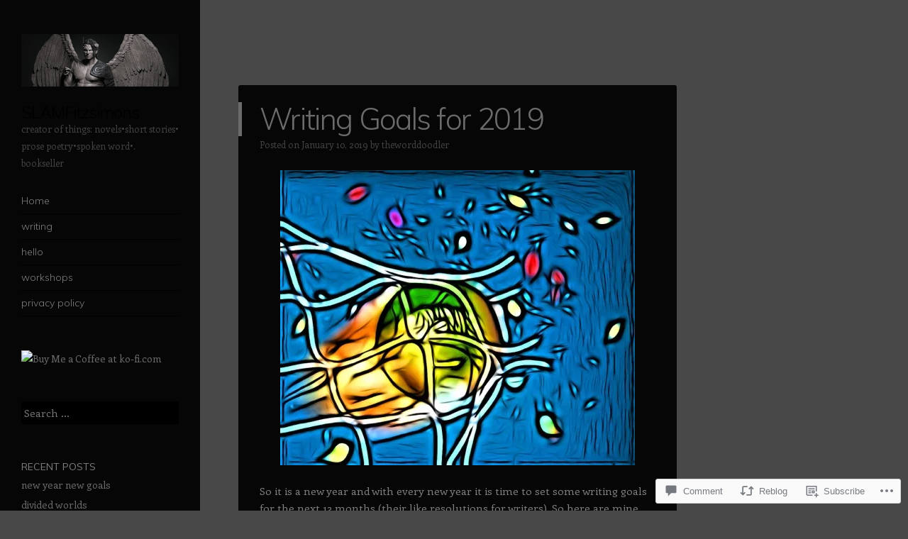

--- FILE ---
content_type: text/html; charset=UTF-8
request_url: https://stephenfitzsimons.com/2019/01/10/writing-goals-for-2019/
body_size: 23787
content:
<!DOCTYPE html>
<html lang="en">
<head>
<meta charset="UTF-8" />
<meta name="viewport" content="width=device-width" />
<link rel="profile" href="http://gmpg.org/xfn/11" />
<link rel="pingback" href="https://stephenfitzsimons.com/xmlrpc.php" />
<!--[if lt IE 9]>
<script src="https://s0.wp.com/wp-content/themes/pub/confit/js/html5.js?m=1347473624i" type="text/javascript"></script>
<![endif]-->

<title>Writing Goals for 2019 &#8211; SLAMFitzsimons</title>
<meta name='robots' content='max-image-preview:large' />

<!-- Async WordPress.com Remote Login -->
<script id="wpcom_remote_login_js">
var wpcom_remote_login_extra_auth = '';
function wpcom_remote_login_remove_dom_node_id( element_id ) {
	var dom_node = document.getElementById( element_id );
	if ( dom_node ) { dom_node.parentNode.removeChild( dom_node ); }
}
function wpcom_remote_login_remove_dom_node_classes( class_name ) {
	var dom_nodes = document.querySelectorAll( '.' + class_name );
	for ( var i = 0; i < dom_nodes.length; i++ ) {
		dom_nodes[ i ].parentNode.removeChild( dom_nodes[ i ] );
	}
}
function wpcom_remote_login_final_cleanup() {
	wpcom_remote_login_remove_dom_node_classes( "wpcom_remote_login_msg" );
	wpcom_remote_login_remove_dom_node_id( "wpcom_remote_login_key" );
	wpcom_remote_login_remove_dom_node_id( "wpcom_remote_login_validate" );
	wpcom_remote_login_remove_dom_node_id( "wpcom_remote_login_js" );
	wpcom_remote_login_remove_dom_node_id( "wpcom_request_access_iframe" );
	wpcom_remote_login_remove_dom_node_id( "wpcom_request_access_styles" );
}

// Watch for messages back from the remote login
window.addEventListener( "message", function( e ) {
	if ( e.origin === "https://r-login.wordpress.com" ) {
		var data = {};
		try {
			data = JSON.parse( e.data );
		} catch( e ) {
			wpcom_remote_login_final_cleanup();
			return;
		}

		if ( data.msg === 'LOGIN' ) {
			// Clean up the login check iframe
			wpcom_remote_login_remove_dom_node_id( "wpcom_remote_login_key" );

			var id_regex = new RegExp( /^[0-9]+$/ );
			var token_regex = new RegExp( /^.*|.*|.*$/ );
			if (
				token_regex.test( data.token )
				&& id_regex.test( data.wpcomid )
			) {
				// We have everything we need to ask for a login
				var script = document.createElement( "script" );
				script.setAttribute( "id", "wpcom_remote_login_validate" );
				script.src = '/remote-login.php?wpcom_remote_login=validate'
					+ '&wpcomid=' + data.wpcomid
					+ '&token=' + encodeURIComponent( data.token )
					+ '&host=' + window.location.protocol
					+ '//' + window.location.hostname
					+ '&postid=497'
					+ '&is_singular=1';
				document.body.appendChild( script );
			}

			return;
		}

		// Safari ITP, not logged in, so redirect
		if ( data.msg === 'LOGIN-REDIRECT' ) {
			window.location = 'https://wordpress.com/log-in?redirect_to=' + window.location.href;
			return;
		}

		// Safari ITP, storage access failed, remove the request
		if ( data.msg === 'LOGIN-REMOVE' ) {
			var css_zap = 'html { -webkit-transition: margin-top 1s; transition: margin-top 1s; } /* 9001 */ html { margin-top: 0 !important; } * html body { margin-top: 0 !important; } @media screen and ( max-width: 782px ) { html { margin-top: 0 !important; } * html body { margin-top: 0 !important; } }';
			var style_zap = document.createElement( 'style' );
			style_zap.type = 'text/css';
			style_zap.appendChild( document.createTextNode( css_zap ) );
			document.body.appendChild( style_zap );

			var e = document.getElementById( 'wpcom_request_access_iframe' );
			e.parentNode.removeChild( e );

			document.cookie = 'wordpress_com_login_access=denied; path=/; max-age=31536000';

			return;
		}

		// Safari ITP
		if ( data.msg === 'REQUEST_ACCESS' ) {
			console.log( 'request access: safari' );

			// Check ITP iframe enable/disable knob
			if ( wpcom_remote_login_extra_auth !== 'safari_itp_iframe' ) {
				return;
			}

			// If we are in a "private window" there is no ITP.
			var private_window = false;
			try {
				var opendb = window.openDatabase( null, null, null, null );
			} catch( e ) {
				private_window = true;
			}

			if ( private_window ) {
				console.log( 'private window' );
				return;
			}

			var iframe = document.createElement( 'iframe' );
			iframe.id = 'wpcom_request_access_iframe';
			iframe.setAttribute( 'scrolling', 'no' );
			iframe.setAttribute( 'sandbox', 'allow-storage-access-by-user-activation allow-scripts allow-same-origin allow-top-navigation-by-user-activation' );
			iframe.src = 'https://r-login.wordpress.com/remote-login.php?wpcom_remote_login=request_access&origin=' + encodeURIComponent( data.origin ) + '&wpcomid=' + encodeURIComponent( data.wpcomid );

			var css = 'html { -webkit-transition: margin-top 1s; transition: margin-top 1s; } /* 9001 */ html { margin-top: 46px !important; } * html body { margin-top: 46px !important; } @media screen and ( max-width: 660px ) { html { margin-top: 71px !important; } * html body { margin-top: 71px !important; } #wpcom_request_access_iframe { display: block; height: 71px !important; } } #wpcom_request_access_iframe { border: 0px; height: 46px; position: fixed; top: 0; left: 0; width: 100%; min-width: 100%; z-index: 99999; background: #23282d; } ';

			var style = document.createElement( 'style' );
			style.type = 'text/css';
			style.id = 'wpcom_request_access_styles';
			style.appendChild( document.createTextNode( css ) );
			document.body.appendChild( style );

			document.body.appendChild( iframe );
		}

		if ( data.msg === 'DONE' ) {
			wpcom_remote_login_final_cleanup();
		}
	}
}, false );

// Inject the remote login iframe after the page has had a chance to load
// more critical resources
window.addEventListener( "DOMContentLoaded", function( e ) {
	var iframe = document.createElement( "iframe" );
	iframe.style.display = "none";
	iframe.setAttribute( "scrolling", "no" );
	iframe.setAttribute( "id", "wpcom_remote_login_key" );
	iframe.src = "https://r-login.wordpress.com/remote-login.php"
		+ "?wpcom_remote_login=key"
		+ "&origin=aHR0cHM6Ly9zdGVwaGVuZml0enNpbW9ucy5jb20%3D"
		+ "&wpcomid=52354768"
		+ "&time=" + Math.floor( Date.now() / 1000 );
	document.body.appendChild( iframe );
}, false );
</script>
<link rel='dns-prefetch' href='//s0.wp.com' />
<link rel='dns-prefetch' href='//widgets.wp.com' />
<link rel='dns-prefetch' href='//fonts-api.wp.com' />
<link rel="alternate" type="application/rss+xml" title="SLAMFitzsimons &raquo; Feed" href="https://stephenfitzsimons.com/feed/" />
<link rel="alternate" type="application/rss+xml" title="SLAMFitzsimons &raquo; Comments Feed" href="https://stephenfitzsimons.com/comments/feed/" />
<link rel="alternate" type="application/rss+xml" title="SLAMFitzsimons &raquo; Writing Goals for 2019 Comments Feed" href="https://stephenfitzsimons.com/2019/01/10/writing-goals-for-2019/feed/" />
	<script type="text/javascript">
		/* <![CDATA[ */
		function addLoadEvent(func) {
			var oldonload = window.onload;
			if (typeof window.onload != 'function') {
				window.onload = func;
			} else {
				window.onload = function () {
					oldonload();
					func();
				}
			}
		}
		/* ]]> */
	</script>
	<link crossorigin='anonymous' rel='stylesheet' id='all-css-0-1' href='/_static/??-eJxtzEkKgDAMQNELWYNjcSGeRdog1Q7BpHh9UQRBXD74fDhImRQFo0DIinxeXGRYUWg222PgHCEkmz0y7OhnQasosXxUGuYC/o/ebfh+b135FMZKd02th77t1hMpiDR+&cssminify=yes' type='text/css' media='all' />
<style id='wp-emoji-styles-inline-css'>

	img.wp-smiley, img.emoji {
		display: inline !important;
		border: none !important;
		box-shadow: none !important;
		height: 1em !important;
		width: 1em !important;
		margin: 0 0.07em !important;
		vertical-align: -0.1em !important;
		background: none !important;
		padding: 0 !important;
	}
/*# sourceURL=wp-emoji-styles-inline-css */
</style>
<link crossorigin='anonymous' rel='stylesheet' id='all-css-2-1' href='/wp-content/plugins/gutenberg-core/v22.2.0/build/styles/block-library/style.css?m=1764855221i&cssminify=yes' type='text/css' media='all' />
<style id='wp-block-library-inline-css'>
.has-text-align-justify {
	text-align:justify;
}
.has-text-align-justify{text-align:justify;}

/*# sourceURL=wp-block-library-inline-css */
</style><style id='global-styles-inline-css'>
:root{--wp--preset--aspect-ratio--square: 1;--wp--preset--aspect-ratio--4-3: 4/3;--wp--preset--aspect-ratio--3-4: 3/4;--wp--preset--aspect-ratio--3-2: 3/2;--wp--preset--aspect-ratio--2-3: 2/3;--wp--preset--aspect-ratio--16-9: 16/9;--wp--preset--aspect-ratio--9-16: 9/16;--wp--preset--color--black: #000000;--wp--preset--color--cyan-bluish-gray: #abb8c3;--wp--preset--color--white: #ffffff;--wp--preset--color--pale-pink: #f78da7;--wp--preset--color--vivid-red: #cf2e2e;--wp--preset--color--luminous-vivid-orange: #ff6900;--wp--preset--color--luminous-vivid-amber: #fcb900;--wp--preset--color--light-green-cyan: #7bdcb5;--wp--preset--color--vivid-green-cyan: #00d084;--wp--preset--color--pale-cyan-blue: #8ed1fc;--wp--preset--color--vivid-cyan-blue: #0693e3;--wp--preset--color--vivid-purple: #9b51e0;--wp--preset--gradient--vivid-cyan-blue-to-vivid-purple: linear-gradient(135deg,rgb(6,147,227) 0%,rgb(155,81,224) 100%);--wp--preset--gradient--light-green-cyan-to-vivid-green-cyan: linear-gradient(135deg,rgb(122,220,180) 0%,rgb(0,208,130) 100%);--wp--preset--gradient--luminous-vivid-amber-to-luminous-vivid-orange: linear-gradient(135deg,rgb(252,185,0) 0%,rgb(255,105,0) 100%);--wp--preset--gradient--luminous-vivid-orange-to-vivid-red: linear-gradient(135deg,rgb(255,105,0) 0%,rgb(207,46,46) 100%);--wp--preset--gradient--very-light-gray-to-cyan-bluish-gray: linear-gradient(135deg,rgb(238,238,238) 0%,rgb(169,184,195) 100%);--wp--preset--gradient--cool-to-warm-spectrum: linear-gradient(135deg,rgb(74,234,220) 0%,rgb(151,120,209) 20%,rgb(207,42,186) 40%,rgb(238,44,130) 60%,rgb(251,105,98) 80%,rgb(254,248,76) 100%);--wp--preset--gradient--blush-light-purple: linear-gradient(135deg,rgb(255,206,236) 0%,rgb(152,150,240) 100%);--wp--preset--gradient--blush-bordeaux: linear-gradient(135deg,rgb(254,205,165) 0%,rgb(254,45,45) 50%,rgb(107,0,62) 100%);--wp--preset--gradient--luminous-dusk: linear-gradient(135deg,rgb(255,203,112) 0%,rgb(199,81,192) 50%,rgb(65,88,208) 100%);--wp--preset--gradient--pale-ocean: linear-gradient(135deg,rgb(255,245,203) 0%,rgb(182,227,212) 50%,rgb(51,167,181) 100%);--wp--preset--gradient--electric-grass: linear-gradient(135deg,rgb(202,248,128) 0%,rgb(113,206,126) 100%);--wp--preset--gradient--midnight: linear-gradient(135deg,rgb(2,3,129) 0%,rgb(40,116,252) 100%);--wp--preset--font-size--small: 13px;--wp--preset--font-size--medium: 20px;--wp--preset--font-size--large: 36px;--wp--preset--font-size--x-large: 42px;--wp--preset--font-family--albert-sans: 'Albert Sans', sans-serif;--wp--preset--font-family--alegreya: Alegreya, serif;--wp--preset--font-family--arvo: Arvo, serif;--wp--preset--font-family--bodoni-moda: 'Bodoni Moda', serif;--wp--preset--font-family--bricolage-grotesque: 'Bricolage Grotesque', sans-serif;--wp--preset--font-family--cabin: Cabin, sans-serif;--wp--preset--font-family--chivo: Chivo, sans-serif;--wp--preset--font-family--commissioner: Commissioner, sans-serif;--wp--preset--font-family--cormorant: Cormorant, serif;--wp--preset--font-family--courier-prime: 'Courier Prime', monospace;--wp--preset--font-family--crimson-pro: 'Crimson Pro', serif;--wp--preset--font-family--dm-mono: 'DM Mono', monospace;--wp--preset--font-family--dm-sans: 'DM Sans', sans-serif;--wp--preset--font-family--dm-serif-display: 'DM Serif Display', serif;--wp--preset--font-family--domine: Domine, serif;--wp--preset--font-family--eb-garamond: 'EB Garamond', serif;--wp--preset--font-family--epilogue: Epilogue, sans-serif;--wp--preset--font-family--fahkwang: Fahkwang, sans-serif;--wp--preset--font-family--figtree: Figtree, sans-serif;--wp--preset--font-family--fira-sans: 'Fira Sans', sans-serif;--wp--preset--font-family--fjalla-one: 'Fjalla One', sans-serif;--wp--preset--font-family--fraunces: Fraunces, serif;--wp--preset--font-family--gabarito: Gabarito, system-ui;--wp--preset--font-family--ibm-plex-mono: 'IBM Plex Mono', monospace;--wp--preset--font-family--ibm-plex-sans: 'IBM Plex Sans', sans-serif;--wp--preset--font-family--ibarra-real-nova: 'Ibarra Real Nova', serif;--wp--preset--font-family--instrument-serif: 'Instrument Serif', serif;--wp--preset--font-family--inter: Inter, sans-serif;--wp--preset--font-family--josefin-sans: 'Josefin Sans', sans-serif;--wp--preset--font-family--jost: Jost, sans-serif;--wp--preset--font-family--libre-baskerville: 'Libre Baskerville', serif;--wp--preset--font-family--libre-franklin: 'Libre Franklin', sans-serif;--wp--preset--font-family--literata: Literata, serif;--wp--preset--font-family--lora: Lora, serif;--wp--preset--font-family--merriweather: Merriweather, serif;--wp--preset--font-family--montserrat: Montserrat, sans-serif;--wp--preset--font-family--newsreader: Newsreader, serif;--wp--preset--font-family--noto-sans-mono: 'Noto Sans Mono', sans-serif;--wp--preset--font-family--nunito: Nunito, sans-serif;--wp--preset--font-family--open-sans: 'Open Sans', sans-serif;--wp--preset--font-family--overpass: Overpass, sans-serif;--wp--preset--font-family--pt-serif: 'PT Serif', serif;--wp--preset--font-family--petrona: Petrona, serif;--wp--preset--font-family--piazzolla: Piazzolla, serif;--wp--preset--font-family--playfair-display: 'Playfair Display', serif;--wp--preset--font-family--plus-jakarta-sans: 'Plus Jakarta Sans', sans-serif;--wp--preset--font-family--poppins: Poppins, sans-serif;--wp--preset--font-family--raleway: Raleway, sans-serif;--wp--preset--font-family--roboto: Roboto, sans-serif;--wp--preset--font-family--roboto-slab: 'Roboto Slab', serif;--wp--preset--font-family--rubik: Rubik, sans-serif;--wp--preset--font-family--rufina: Rufina, serif;--wp--preset--font-family--sora: Sora, sans-serif;--wp--preset--font-family--source-sans-3: 'Source Sans 3', sans-serif;--wp--preset--font-family--source-serif-4: 'Source Serif 4', serif;--wp--preset--font-family--space-mono: 'Space Mono', monospace;--wp--preset--font-family--syne: Syne, sans-serif;--wp--preset--font-family--texturina: Texturina, serif;--wp--preset--font-family--urbanist: Urbanist, sans-serif;--wp--preset--font-family--work-sans: 'Work Sans', sans-serif;--wp--preset--spacing--20: 0.44rem;--wp--preset--spacing--30: 0.67rem;--wp--preset--spacing--40: 1rem;--wp--preset--spacing--50: 1.5rem;--wp--preset--spacing--60: 2.25rem;--wp--preset--spacing--70: 3.38rem;--wp--preset--spacing--80: 5.06rem;--wp--preset--shadow--natural: 6px 6px 9px rgba(0, 0, 0, 0.2);--wp--preset--shadow--deep: 12px 12px 50px rgba(0, 0, 0, 0.4);--wp--preset--shadow--sharp: 6px 6px 0px rgba(0, 0, 0, 0.2);--wp--preset--shadow--outlined: 6px 6px 0px -3px rgb(255, 255, 255), 6px 6px rgb(0, 0, 0);--wp--preset--shadow--crisp: 6px 6px 0px rgb(0, 0, 0);}:where(.is-layout-flex){gap: 0.5em;}:where(.is-layout-grid){gap: 0.5em;}body .is-layout-flex{display: flex;}.is-layout-flex{flex-wrap: wrap;align-items: center;}.is-layout-flex > :is(*, div){margin: 0;}body .is-layout-grid{display: grid;}.is-layout-grid > :is(*, div){margin: 0;}:where(.wp-block-columns.is-layout-flex){gap: 2em;}:where(.wp-block-columns.is-layout-grid){gap: 2em;}:where(.wp-block-post-template.is-layout-flex){gap: 1.25em;}:where(.wp-block-post-template.is-layout-grid){gap: 1.25em;}.has-black-color{color: var(--wp--preset--color--black) !important;}.has-cyan-bluish-gray-color{color: var(--wp--preset--color--cyan-bluish-gray) !important;}.has-white-color{color: var(--wp--preset--color--white) !important;}.has-pale-pink-color{color: var(--wp--preset--color--pale-pink) !important;}.has-vivid-red-color{color: var(--wp--preset--color--vivid-red) !important;}.has-luminous-vivid-orange-color{color: var(--wp--preset--color--luminous-vivid-orange) !important;}.has-luminous-vivid-amber-color{color: var(--wp--preset--color--luminous-vivid-amber) !important;}.has-light-green-cyan-color{color: var(--wp--preset--color--light-green-cyan) !important;}.has-vivid-green-cyan-color{color: var(--wp--preset--color--vivid-green-cyan) !important;}.has-pale-cyan-blue-color{color: var(--wp--preset--color--pale-cyan-blue) !important;}.has-vivid-cyan-blue-color{color: var(--wp--preset--color--vivid-cyan-blue) !important;}.has-vivid-purple-color{color: var(--wp--preset--color--vivid-purple) !important;}.has-black-background-color{background-color: var(--wp--preset--color--black) !important;}.has-cyan-bluish-gray-background-color{background-color: var(--wp--preset--color--cyan-bluish-gray) !important;}.has-white-background-color{background-color: var(--wp--preset--color--white) !important;}.has-pale-pink-background-color{background-color: var(--wp--preset--color--pale-pink) !important;}.has-vivid-red-background-color{background-color: var(--wp--preset--color--vivid-red) !important;}.has-luminous-vivid-orange-background-color{background-color: var(--wp--preset--color--luminous-vivid-orange) !important;}.has-luminous-vivid-amber-background-color{background-color: var(--wp--preset--color--luminous-vivid-amber) !important;}.has-light-green-cyan-background-color{background-color: var(--wp--preset--color--light-green-cyan) !important;}.has-vivid-green-cyan-background-color{background-color: var(--wp--preset--color--vivid-green-cyan) !important;}.has-pale-cyan-blue-background-color{background-color: var(--wp--preset--color--pale-cyan-blue) !important;}.has-vivid-cyan-blue-background-color{background-color: var(--wp--preset--color--vivid-cyan-blue) !important;}.has-vivid-purple-background-color{background-color: var(--wp--preset--color--vivid-purple) !important;}.has-black-border-color{border-color: var(--wp--preset--color--black) !important;}.has-cyan-bluish-gray-border-color{border-color: var(--wp--preset--color--cyan-bluish-gray) !important;}.has-white-border-color{border-color: var(--wp--preset--color--white) !important;}.has-pale-pink-border-color{border-color: var(--wp--preset--color--pale-pink) !important;}.has-vivid-red-border-color{border-color: var(--wp--preset--color--vivid-red) !important;}.has-luminous-vivid-orange-border-color{border-color: var(--wp--preset--color--luminous-vivid-orange) !important;}.has-luminous-vivid-amber-border-color{border-color: var(--wp--preset--color--luminous-vivid-amber) !important;}.has-light-green-cyan-border-color{border-color: var(--wp--preset--color--light-green-cyan) !important;}.has-vivid-green-cyan-border-color{border-color: var(--wp--preset--color--vivid-green-cyan) !important;}.has-pale-cyan-blue-border-color{border-color: var(--wp--preset--color--pale-cyan-blue) !important;}.has-vivid-cyan-blue-border-color{border-color: var(--wp--preset--color--vivid-cyan-blue) !important;}.has-vivid-purple-border-color{border-color: var(--wp--preset--color--vivid-purple) !important;}.has-vivid-cyan-blue-to-vivid-purple-gradient-background{background: var(--wp--preset--gradient--vivid-cyan-blue-to-vivid-purple) !important;}.has-light-green-cyan-to-vivid-green-cyan-gradient-background{background: var(--wp--preset--gradient--light-green-cyan-to-vivid-green-cyan) !important;}.has-luminous-vivid-amber-to-luminous-vivid-orange-gradient-background{background: var(--wp--preset--gradient--luminous-vivid-amber-to-luminous-vivid-orange) !important;}.has-luminous-vivid-orange-to-vivid-red-gradient-background{background: var(--wp--preset--gradient--luminous-vivid-orange-to-vivid-red) !important;}.has-very-light-gray-to-cyan-bluish-gray-gradient-background{background: var(--wp--preset--gradient--very-light-gray-to-cyan-bluish-gray) !important;}.has-cool-to-warm-spectrum-gradient-background{background: var(--wp--preset--gradient--cool-to-warm-spectrum) !important;}.has-blush-light-purple-gradient-background{background: var(--wp--preset--gradient--blush-light-purple) !important;}.has-blush-bordeaux-gradient-background{background: var(--wp--preset--gradient--blush-bordeaux) !important;}.has-luminous-dusk-gradient-background{background: var(--wp--preset--gradient--luminous-dusk) !important;}.has-pale-ocean-gradient-background{background: var(--wp--preset--gradient--pale-ocean) !important;}.has-electric-grass-gradient-background{background: var(--wp--preset--gradient--electric-grass) !important;}.has-midnight-gradient-background{background: var(--wp--preset--gradient--midnight) !important;}.has-small-font-size{font-size: var(--wp--preset--font-size--small) !important;}.has-medium-font-size{font-size: var(--wp--preset--font-size--medium) !important;}.has-large-font-size{font-size: var(--wp--preset--font-size--large) !important;}.has-x-large-font-size{font-size: var(--wp--preset--font-size--x-large) !important;}.has-albert-sans-font-family{font-family: var(--wp--preset--font-family--albert-sans) !important;}.has-alegreya-font-family{font-family: var(--wp--preset--font-family--alegreya) !important;}.has-arvo-font-family{font-family: var(--wp--preset--font-family--arvo) !important;}.has-bodoni-moda-font-family{font-family: var(--wp--preset--font-family--bodoni-moda) !important;}.has-bricolage-grotesque-font-family{font-family: var(--wp--preset--font-family--bricolage-grotesque) !important;}.has-cabin-font-family{font-family: var(--wp--preset--font-family--cabin) !important;}.has-chivo-font-family{font-family: var(--wp--preset--font-family--chivo) !important;}.has-commissioner-font-family{font-family: var(--wp--preset--font-family--commissioner) !important;}.has-cormorant-font-family{font-family: var(--wp--preset--font-family--cormorant) !important;}.has-courier-prime-font-family{font-family: var(--wp--preset--font-family--courier-prime) !important;}.has-crimson-pro-font-family{font-family: var(--wp--preset--font-family--crimson-pro) !important;}.has-dm-mono-font-family{font-family: var(--wp--preset--font-family--dm-mono) !important;}.has-dm-sans-font-family{font-family: var(--wp--preset--font-family--dm-sans) !important;}.has-dm-serif-display-font-family{font-family: var(--wp--preset--font-family--dm-serif-display) !important;}.has-domine-font-family{font-family: var(--wp--preset--font-family--domine) !important;}.has-eb-garamond-font-family{font-family: var(--wp--preset--font-family--eb-garamond) !important;}.has-epilogue-font-family{font-family: var(--wp--preset--font-family--epilogue) !important;}.has-fahkwang-font-family{font-family: var(--wp--preset--font-family--fahkwang) !important;}.has-figtree-font-family{font-family: var(--wp--preset--font-family--figtree) !important;}.has-fira-sans-font-family{font-family: var(--wp--preset--font-family--fira-sans) !important;}.has-fjalla-one-font-family{font-family: var(--wp--preset--font-family--fjalla-one) !important;}.has-fraunces-font-family{font-family: var(--wp--preset--font-family--fraunces) !important;}.has-gabarito-font-family{font-family: var(--wp--preset--font-family--gabarito) !important;}.has-ibm-plex-mono-font-family{font-family: var(--wp--preset--font-family--ibm-plex-mono) !important;}.has-ibm-plex-sans-font-family{font-family: var(--wp--preset--font-family--ibm-plex-sans) !important;}.has-ibarra-real-nova-font-family{font-family: var(--wp--preset--font-family--ibarra-real-nova) !important;}.has-instrument-serif-font-family{font-family: var(--wp--preset--font-family--instrument-serif) !important;}.has-inter-font-family{font-family: var(--wp--preset--font-family--inter) !important;}.has-josefin-sans-font-family{font-family: var(--wp--preset--font-family--josefin-sans) !important;}.has-jost-font-family{font-family: var(--wp--preset--font-family--jost) !important;}.has-libre-baskerville-font-family{font-family: var(--wp--preset--font-family--libre-baskerville) !important;}.has-libre-franklin-font-family{font-family: var(--wp--preset--font-family--libre-franklin) !important;}.has-literata-font-family{font-family: var(--wp--preset--font-family--literata) !important;}.has-lora-font-family{font-family: var(--wp--preset--font-family--lora) !important;}.has-merriweather-font-family{font-family: var(--wp--preset--font-family--merriweather) !important;}.has-montserrat-font-family{font-family: var(--wp--preset--font-family--montserrat) !important;}.has-newsreader-font-family{font-family: var(--wp--preset--font-family--newsreader) !important;}.has-noto-sans-mono-font-family{font-family: var(--wp--preset--font-family--noto-sans-mono) !important;}.has-nunito-font-family{font-family: var(--wp--preset--font-family--nunito) !important;}.has-open-sans-font-family{font-family: var(--wp--preset--font-family--open-sans) !important;}.has-overpass-font-family{font-family: var(--wp--preset--font-family--overpass) !important;}.has-pt-serif-font-family{font-family: var(--wp--preset--font-family--pt-serif) !important;}.has-petrona-font-family{font-family: var(--wp--preset--font-family--petrona) !important;}.has-piazzolla-font-family{font-family: var(--wp--preset--font-family--piazzolla) !important;}.has-playfair-display-font-family{font-family: var(--wp--preset--font-family--playfair-display) !important;}.has-plus-jakarta-sans-font-family{font-family: var(--wp--preset--font-family--plus-jakarta-sans) !important;}.has-poppins-font-family{font-family: var(--wp--preset--font-family--poppins) !important;}.has-raleway-font-family{font-family: var(--wp--preset--font-family--raleway) !important;}.has-roboto-font-family{font-family: var(--wp--preset--font-family--roboto) !important;}.has-roboto-slab-font-family{font-family: var(--wp--preset--font-family--roboto-slab) !important;}.has-rubik-font-family{font-family: var(--wp--preset--font-family--rubik) !important;}.has-rufina-font-family{font-family: var(--wp--preset--font-family--rufina) !important;}.has-sora-font-family{font-family: var(--wp--preset--font-family--sora) !important;}.has-source-sans-3-font-family{font-family: var(--wp--preset--font-family--source-sans-3) !important;}.has-source-serif-4-font-family{font-family: var(--wp--preset--font-family--source-serif-4) !important;}.has-space-mono-font-family{font-family: var(--wp--preset--font-family--space-mono) !important;}.has-syne-font-family{font-family: var(--wp--preset--font-family--syne) !important;}.has-texturina-font-family{font-family: var(--wp--preset--font-family--texturina) !important;}.has-urbanist-font-family{font-family: var(--wp--preset--font-family--urbanist) !important;}.has-work-sans-font-family{font-family: var(--wp--preset--font-family--work-sans) !important;}
/*# sourceURL=global-styles-inline-css */
</style>

<style id='classic-theme-styles-inline-css'>
/*! This file is auto-generated */
.wp-block-button__link{color:#fff;background-color:#32373c;border-radius:9999px;box-shadow:none;text-decoration:none;padding:calc(.667em + 2px) calc(1.333em + 2px);font-size:1.125em}.wp-block-file__button{background:#32373c;color:#fff;text-decoration:none}
/*# sourceURL=/wp-includes/css/classic-themes.min.css */
</style>
<link crossorigin='anonymous' rel='stylesheet' id='all-css-4-1' href='/_static/??-eJx9jksOwjAMRC9EsEAtnwXiKCgfC1LqJIqd9vq4qtgAYmPJM/PsgbkYn5NgEqBmytjuMTH4XFF1KlZAE4QhWhyRNLb1zBv4jc1FGeNcqchsdFJsZOShIP/jBpRi/dOotJ5YDeCW3t5twhRyBdskkxWJ/osCrh5ci2OACavTzyoulflzX7pc6bI7Hk777tx1/fACNXxjkA==&cssminify=yes' type='text/css' media='all' />
<link rel='stylesheet' id='verbum-gutenberg-css-css' href='https://widgets.wp.com/verbum-block-editor/block-editor.css?ver=1738686361' media='all' />
<link crossorigin='anonymous' rel='stylesheet' id='all-css-6-1' href='/wp-content/themes/pub/confit/style.css?m=1745262393i&cssminify=yes' type='text/css' media='all' />
<link rel='stylesheet' id='confit-font-muli-css' href='https://fonts-api.wp.com/css?family=Muli:300,400,300italic,400italic' media='all' />
<link rel='stylesheet' id='confit-font-enriqueta-css' href='https://fonts-api.wp.com/css?family=Enriqueta:400,700&#038;subset=latin,latin-ext' media='all' />
<link crossorigin='anonymous' rel='stylesheet' id='all-css-10-1' href='/_static/??-eJx9i0EOwjAMBD+EMYWC4IB4Sxu5wSixo9pR1d+T3sqF285qBpcCQcVJHP1NmQxLHbFdEzuyBDRfE8FSguZjMDvgrsgVSqqRxXCmMWlsM2KzdvgviqSQNAzOKj8AUxp43tJXfnb9/Xa6PrrL+fMFv6VAfA==&cssminify=yes' type='text/css' media='all' />
<link crossorigin='anonymous' rel='stylesheet' id='print-css-11-1' href='/wp-content/mu-plugins/global-print/global-print.css?m=1465851035i&cssminify=yes' type='text/css' media='print' />
<style id='jetpack-global-styles-frontend-style-inline-css'>
:root { --font-headings: unset; --font-base: unset; --font-headings-default: -apple-system,BlinkMacSystemFont,"Segoe UI",Roboto,Oxygen-Sans,Ubuntu,Cantarell,"Helvetica Neue",sans-serif; --font-base-default: -apple-system,BlinkMacSystemFont,"Segoe UI",Roboto,Oxygen-Sans,Ubuntu,Cantarell,"Helvetica Neue",sans-serif;}
/*# sourceURL=jetpack-global-styles-frontend-style-inline-css */
</style>
<link crossorigin='anonymous' rel='stylesheet' id='all-css-14-1' href='/_static/??-eJyNjcsKAjEMRX/IGtQZBxfip0hMS9sxTYppGfx7H7gRN+7ugcs5sFRHKi1Ig9Jd5R6zGMyhVaTrh8G6QFHfORhYwlvw6P39PbPENZmt4G/ROQuBKWVkxxrVvuBH1lIoz2waILJekF+HUzlupnG3nQ77YZwfuRJIaQ==&cssminify=yes' type='text/css' media='all' />
<script type="text/javascript" id="jetpack_related-posts-js-extra">
/* <![CDATA[ */
var related_posts_js_options = {"post_heading":"h4"};
//# sourceURL=jetpack_related-posts-js-extra
/* ]]> */
</script>
<script type="text/javascript" id="wpcom-actionbar-placeholder-js-extra">
/* <![CDATA[ */
var actionbardata = {"siteID":"52354768","postID":"497","siteURL":"https://stephenfitzsimons.com","xhrURL":"https://stephenfitzsimons.com/wp-admin/admin-ajax.php","nonce":"6dfe660a43","isLoggedIn":"","statusMessage":"","subsEmailDefault":"instantly","proxyScriptUrl":"https://s0.wp.com/wp-content/js/wpcom-proxy-request.js?m=1513050504i&amp;ver=20211021","shortlink":"https://wp.me/p3xFRK-81","i18n":{"followedText":"New posts from this site will now appear in your \u003Ca href=\"https://wordpress.com/reader\"\u003EReader\u003C/a\u003E","foldBar":"Collapse this bar","unfoldBar":"Expand this bar","shortLinkCopied":"Shortlink copied to clipboard."}};
//# sourceURL=wpcom-actionbar-placeholder-js-extra
/* ]]> */
</script>
<script type="text/javascript" id="jetpack-mu-wpcom-settings-js-before">
/* <![CDATA[ */
var JETPACK_MU_WPCOM_SETTINGS = {"assetsUrl":"https://s0.wp.com/wp-content/mu-plugins/jetpack-mu-wpcom-plugin/sun/jetpack_vendor/automattic/jetpack-mu-wpcom/src/build/"};
//# sourceURL=jetpack-mu-wpcom-settings-js-before
/* ]]> */
</script>
<script crossorigin='anonymous' type='text/javascript'  src='/_static/??-eJx1jcEOwiAQRH9IunJo2ovxU0yFTQPCguyS2r8XE0zqwdNkMi9vYMvKJBIkgVhVDnV1xOBR8mIevQNXgpsjA/fqgoWCYRG0KicW/m1DdDR4PsHB6xsTROWSXvt3a7JQLfJn9M+KZe9xFPyFVHRraacdvsaLnsbxrPU0z/4NC+ROAA=='></script>
<script type="text/javascript" id="rlt-proxy-js-after">
/* <![CDATA[ */
	rltInitialize( {"token":null,"iframeOrigins":["https:\/\/widgets.wp.com"]} );
//# sourceURL=rlt-proxy-js-after
/* ]]> */
</script>
<link rel="EditURI" type="application/rsd+xml" title="RSD" href="https://stephenfitzsimons.wordpress.com/xmlrpc.php?rsd" />
<meta name="generator" content="WordPress.com" />
<link rel="canonical" href="https://stephenfitzsimons.com/2019/01/10/writing-goals-for-2019/" />
<link rel='shortlink' href='https://wp.me/p3xFRK-81' />
<link rel="alternate" type="application/json+oembed" href="https://public-api.wordpress.com/oembed/?format=json&amp;url=https%3A%2F%2Fstephenfitzsimons.com%2F2019%2F01%2F10%2Fwriting-goals-for-2019%2F&amp;for=wpcom-auto-discovery" /><link rel="alternate" type="application/xml+oembed" href="https://public-api.wordpress.com/oembed/?format=xml&amp;url=https%3A%2F%2Fstephenfitzsimons.com%2F2019%2F01%2F10%2Fwriting-goals-for-2019%2F&amp;for=wpcom-auto-discovery" />
<!-- Jetpack Open Graph Tags -->
<meta property="og:type" content="article" />
<meta property="og:title" content="Writing Goals for 2019" />
<meta property="og:url" content="https://stephenfitzsimons.com/2019/01/10/writing-goals-for-2019/" />
<meta property="og:description" content="So it is a new year and with every new year it is time to set some writing goals for the next 12 months (their like resolutions for writers). So here are mine. Finish submitting elf book to literar…" />
<meta property="article:published_time" content="2019-01-10T13:31:30+00:00" />
<meta property="article:modified_time" content="2019-01-10T14:12:23+00:00" />
<meta property="og:site_name" content="SLAMFitzsimons" />
<meta property="og:image" content="https://stephenfitzsimons.com/wp-content/uploads/2019/01/Writing_Goals-2.jpg" />
<meta property="og:image:width" content="500" />
<meta property="og:image:height" content="416" />
<meta property="og:image:alt" content="" />
<meta property="og:locale" content="en_US" />
<meta property="article:publisher" content="https://www.facebook.com/WordPresscom" />
<meta name="twitter:creator" content="@WordDoodler" />
<meta name="twitter:site" content="@WordDoodler" />
<meta name="twitter:text:title" content="Writing Goals for 2019" />
<meta name="twitter:image" content="https://stephenfitzsimons.com/wp-content/uploads/2019/01/Writing_Goals-2.jpg?w=640" />
<meta name="twitter:card" content="summary_large_image" />

<!-- End Jetpack Open Graph Tags -->
<link rel='openid.server' href='https://stephenfitzsimons.com/?openidserver=1' />
<link rel='openid.delegate' href='https://stephenfitzsimons.com/' />
<link rel="search" type="application/opensearchdescription+xml" href="https://stephenfitzsimons.com/osd.xml" title="SLAMFitzsimons" />
<link rel="search" type="application/opensearchdescription+xml" href="https://s1.wp.com/opensearch.xml" title="WordPress.com" />
<meta name="theme-color" content="#484848" />
<style type="text/css">.recentcomments a{display:inline !important;padding:0 !important;margin:0 !important;}</style>		<style type="text/css">
			.recentcomments a {
				display: inline !important;
				padding: 0 !important;
				margin: 0 !important;
			}

			table.recentcommentsavatartop img.avatar, table.recentcommentsavatarend img.avatar {
				border: 0px;
				margin: 0;
			}

			table.recentcommentsavatartop a, table.recentcommentsavatarend a {
				border: 0px !important;
				background-color: transparent !important;
			}

			td.recentcommentsavatarend, td.recentcommentsavatartop {
				padding: 0px 0px 1px 0px;
				margin: 0px;
			}

			td.recentcommentstextend {
				border: none !important;
				padding: 0px 0px 2px 10px;
			}

			.rtl td.recentcommentstextend {
				padding: 0px 10px 2px 0px;
			}

			td.recentcommentstexttop {
				border: none;
				padding: 0px 0px 0px 10px;
			}

			.rtl td.recentcommentstexttop {
				padding: 0px 10px 0px 0px;
			}
		</style>
		<meta name="description" content="So it is a new year and with every new year it is time to set some writing goals for the next 12 months (their like resolutions for writers). So here are mine. Finish submitting elf book to literary agents. It would be easy for me to let this aspect of writing to slip. I&#039;ve&hellip;" />
	<style type="text/css">
			.site-title a {
			color: #000000 !important;
		}
		</style>
	<style type="text/css" id="custom-background-css">
	body.custom-background { background-color: #484848; }
	</style>
<style type="text/css" id="custom-colors-css">	.site-description,
	.entry-header .entry-meta,
	.entry-content blockquote,
	.comment-content blockquote,
	.comment-meta a {
		opacity: 0.5;
	}
	@media screen and ( min-width: 768px ) and ( min-device-width: 769px ) {
		#masthead,
		#secondary {
			background-color: transparent !important;
		}
	}
body { background-color: #484848;}
#page:before { background-color: #030303;}
#page:before { background-color: rgba( 3, 3, 3, 0.95 );}
.site-footer { background-color: #030303;}
.site-footer { background-color: rgba( 3, 3, 3, 0.95 );}
.main-navigation ul ul { background-color: #030303;}
.main-navigation ul ul { background-color: rgba( 3, 3, 3, 0.95 );}
.site-content article { background-color: #030303;}
.site-content article { background-color: rgba( 3, 3, 3, 0.95 );}
.archive-header,.page-header,.single .menu-group-header { background-color: #030303;}
.archive-header,.page-header,.single .menu-group-header { background-color: rgba( 3, 3, 3, 0.95 );}
.page-template-page-menu-php .menu-items { background-color: #030303;}
.page-template-page-menu-php .menu-items { background-color: rgba( 3, 3, 3, 0.95 );}
.menu-labels span { color: #030303;}
.pdf-menu a { color: #030303;}
.site-content .site-navigation { background-color: #030303;}
.site-content .site-navigation { background-color: rgba( 3, 3, 3, 0.95 );}
.comments-area { background-color: #030303;}
.comments-area { background-color: rgba( 3, 3, 3, 0.95 );}
.comment-author span { background-color: #030303;}
#infinite-handle span { background-color: #030303;}
#infinite-handle span { background-color: rgba( 3, 3, 3, 0.95 );}
#masthead { background-color: #030303;}
#masthead { background-color: rgba( 3, 3, 3, 0.95 );}
#secondary { background-color: #030303;}
#secondary { background-color: rgba( 3, 3, 3, 0.95 );}
button, html input[type="button"], input[type="reset"], input[type="submit"] { color: #030303;}
button, html input[type="button"], input[type="reset"], input[type="submit"] { color: rgba( 3, 3, 3, 0.95 );}
input[type=text], input[type=email], input[type=password], textarea { background-color: #000000;}
input[type=text], input[type=email], input[type=password], textarea { border-color: #000000;}
hr { background-color: #000000;}
.main-navigation li { border-color: #000000;}
.entry-content pre, .comment-content pre { border-color: #000000;}
.entry-content abbr, .comment-content abbr, .entry-content dfn, .comment-content dfn, .entry-content acronym, .comment-content acronym { border-color: #000000;}
.entry-content table, .comment-content table,.entry-content td, .comment-content td { border-color: #000000;}
.page-template-page-menu-php .menu-items article { border-color: #000000;}
.wp-caption { border-color: #000000;}
.widget_calendar #wp-calendar, .widget_calendar #wp-calendar thead th, .widget_calendar #wp-calendar tbody td, .widget_calendar #wp-calendar tfoot td#next { border-color: #000000;}
.entry-content div.sharedaddy div.sd-block { border-color: #000000;}
.main-small-navigation { border-color: #000000;}
body, button, input, select, textarea { color: #7F7F7F;}
.main-navigation a, .main-small-navigation a,.main-navigation a:visited, .main-small-navigation a:visited { color: #7F7F7F;}
.page-template-page-menu-php .menu-items .entry-title { color: #7F7F7F;}
.widget-title a { color: #7F7F7F;}
input[type=text], input[type=email], input[type=password], textarea { color: #7F7F7F;}
.site-description { color: #7F7F7F;}
.entry-meta { color: #7F7F7F;}
.entry-header .entry-meta a { color: #7F7F7F;}
.entry-content blockquote, .comment-content blockquote { color: #7F7F7F;}
.comment-meta a { color: #7F7F7F;}
a { color: #6B6B6B;}
a:visited { color: #6B6B6B;}
button, html input[type="button"], input[type="reset"], input[type="submit"] { background-color: #6B6B6B;}
.main-navigation a:hover,.main-navigation .current_page_item > a,.main-navigation .current_page_ancestor > a,.main-navigation .current-menu-item > a,.main-navigation .current-menu-ancestor > a { color: #6B6B6B;}
.main-navigation .current_page_item > a:visited,.main-navigation .current_page_ancestor > a:visited,.main-navigation .current-menu-item > a:visited,.main-navigation .current-menu-ancestor > a:visited { color: #6B6B6B;}
.entry-title { color: #6B6B6B;}
.entry-title { border-color: #6B6B6B;}
.page-template-page-menu-php .menu-group-title { color: #6B6B6B;}
.menu-labels span { background-color: #6B6B6B;}
.pdf-menu a { background-color: #6B6B6B;}
.bypostauthor > article .comment-author span { background-color: #6B6B6B;}
.widget_flickr #flickr_badge_uber_wrapper a { color: #6B6B6B;}
#infinite-handle span { color: #6B6B6B;}
#infinite-handle span:before { color: #6B6B6B;}
.entry-content blockquote p, .comment-content blockquote p { border-color: #6B6B6B;}
a:hover,a:focus,a:active { color: #4F4F4F;}
button:hover, html input[type="button"]:hover, input[type="reset"]:hover, input[type="submit"]:hover, button:focus, html input[type="button"]:focus, input[type="reset"]:focus, input[type="submit"]:focus, button:active, html input[type="button"]:active, input[type="reset"]:active, input[type="submit"]:active { background-color: #4F4F4F;}
.site-title a:hover { color: #4F4F4F;}
.entry-header .entry-meta a:hover { color: #4F4F4F;}
.entry-title a:hover { color: #4F4F4F;}
.pdf-menu a:hover { background-color: #4F4F4F;}
.widget_flickr #flickr_badge_uber_wrapper a:hover { color: #4F4F4F;}
#infinite-handle span:hover,#infinite-handle span:hover:before { color: #4F4F4F;}
</style>
<link rel="icon" href="https://stephenfitzsimons.com/wp-content/uploads/2023/04/cropped-e4857d56-f0a7-4afc-a31d-2339ac97fdc6.jpeg?w=32" sizes="32x32" />
<link rel="icon" href="https://stephenfitzsimons.com/wp-content/uploads/2023/04/cropped-e4857d56-f0a7-4afc-a31d-2339ac97fdc6.jpeg?w=192" sizes="192x192" />
<link rel="apple-touch-icon" href="https://stephenfitzsimons.com/wp-content/uploads/2023/04/cropped-e4857d56-f0a7-4afc-a31d-2339ac97fdc6.jpeg?w=180" />
<meta name="msapplication-TileImage" content="https://stephenfitzsimons.com/wp-content/uploads/2023/04/cropped-e4857d56-f0a7-4afc-a31d-2339ac97fdc6.jpeg?w=270" />
</head>

<body class="wp-singular post-template-default single single-post postid-497 single-format-standard custom-background wp-theme-pubconfit customizer-styles-applied jetpack-reblog-enabled custom-colors">

<div id="wrapper">
	<div id="page" class="hfeed site">
				<header id="masthead" class="site-header" role="banner">

							<div class="header-image">
					<a href="https://stephenfitzsimons.com/" title="SLAMFitzsimons" rel="home">
						<img src="https://stephenfitzsimons.com/wp-content/uploads/2023/04/cropped-10a68fab-2f1b-4ea7-80c8-6b818f34d38a.jpeg" width="1500" height="499" alt="" />
					</a>
				</div>
			
			<a href="https://stephenfitzsimons.com/" class="site-logo-link" rel="home" itemprop="url"></a>
			<hgroup>
				<h1 class="site-title"><a href="https://stephenfitzsimons.com/" title="SLAMFitzsimons" rel="home">SLAMFitzsimons</a></h1>
				<h2 class="site-description">creator of things: novels•short stories• prose poetry•spoken word•.   bookseller </h2>
			</hgroup>

			<nav role="navigation" class="site-navigation main-navigation">
				<h1 class="assistive-text">Navigation</h1>
				<div class="assistive-text skip-link"><a href="#content" title="Skip to content">Skip to content</a></div>

				<div class="menu"><ul>
<li ><a href="https://stephenfitzsimons.com/">Home</a></li><li class="page_item page-item-1542"><a href="https://stephenfitzsimons.com/writing/">writing</a></li>
<li class="page_item page-item-1"><a href="https://stephenfitzsimons.com/about/">hello</a></li>
<li class="page_item page-item-307"><a href="https://stephenfitzsimons.com/school-visits/">workshops</a></li>
<li class="page_item page-item-476"><a href="https://stephenfitzsimons.com/privacy-policy/">privacy policy</a></li>
</ul></div>
			</nav><!-- .site-navigation .main-navigation -->
		</header><!-- #masthead .site-header -->

		<div id="main" class="site-main">

		<div id="primary" class="content-area">
			<div id="content" class="site-content" role="main">

			
					<nav role="navigation" id="nav-above" class="site-navigation post-navigation">
		<h1 class="assistive-text">Post navigation</h1>

	
		<div class="nav-previous"><a href="https://stephenfitzsimons.com/2018/12/14/the-writers-life/" rel="prev"><span class="meta-nav">&larr;</span> The Writer&#8217;s Life</a></div>		<div class="nav-next"><a href="https://stephenfitzsimons.com/2019/02/18/how-to-write-badly/" rel="next">How To Write Badly&#8230; <span class="meta-nav">&rarr;</span></a></div>
	
	</nav><!-- #nav-above -->
	
				
<article id="post-497" class="post-497 post type-post status-publish format-standard hentry category-comment category-goals tag-new-year tag-writing tag-writing-goals tag-writing-process">
	<header class="entry-header">
		<h1 class="entry-title">Writing Goals for 2019</h1>

		<div class="entry-meta">
		Posted on <a href="https://stephenfitzsimons.com/2019/01/10/writing-goals-for-2019/" title="1:31 pm" rel="bookmark"><time class="entry-date" datetime="2019-01-10T13:31:30+00:00" pubdate>January 10, 2019</time></a><span class="byline"> by <span class="author vcard"><a class="url fn n" href="https://stephenfitzsimons.com/author/theworddoodler/" title="View all posts by theworddoodler" rel="author">theworddoodler</a></span></span>		</div><!-- .entry-meta -->
	</header><!-- .entry-header -->

	<div class="entry-content">
		<p style="text-align:center;">
<p style="text-align:center;"><img class=" aligncenter" title="Writing Goals" src="https://stephenfitzsimons.com/wp-content/uploads/2019/01/Writing_Goals-2.jpg?w=500&#038;h=416" alt="" width="500" height="416" data-json="" /></p>
<p style="text-align:left;">So it is a new year and with every new year it is time to set some writing goals for the next 12 months (their like resolutions for writers). So here are mine.</p>
<ol>
<li><strong>Finish submitting elf book to literary agents. </strong>It would be easy for me to let this aspect of writing to slip. I&#8217;ve had positive responses but need to follow up and send some more out. It is the process I find most frustrating as it takes so much time to get a response and I want to be pushing forward. A year can go by easily as you wait for replies from agents. And some don&#8217;t even use email!</li>
<li><strong>Complete work in progress and a rewrite. </strong>This is currently going a bit slow for me. It is mainly due to me: I&#8217;m writing out of my comfort zone; I have the most characters I&#8217;ve ever dealt with; I&#8217;m dealing with a multi-layered plot. This one is hard.</li>
<li><strong>Write lesson plans to go with<a href="https://www.amazon.co.uk/Wishbone-Billy-Stephen-Fitzsimons/dp/1541203089/ref=sr_1_1?ie=UTF8&amp;qid=1547126089&amp;sr=8-1&amp;keywords=wishbone+billy"> Wishbone Billy</a>. </strong>This is an. idea I&#8217;ve had for a while. I have a background of working in schools and I&#8217;m sure teachers would be grateful of any materials to make their planning easier. This would also tie in nicely with me offering free <a href="https://stephenfitzsimons.wordpress.com/school-visits/">school visits.</a></li>
<li><strong>Complete exciting school visits and visit to Cub Scout group.</strong> I have again been invited to schools for <em>World Book Day  </em>this year and also a local Cub Scout group to help them with their book badge. I always love meeting readers and writers, and discussing what excites them. I want to do more!</li>
<li><strong>Not to worry if I don&#8217;t complete my goals.</strong> Writing books and everything that goes with writing can easily lead you to be overly worried, especially when things are not going well. Writing should be fun and you should not worry if you don&#8217;t do everything you set out to do. Keep your cool, take a breath and be happy with what you do get done.</li>
</ol>
<p>Well, those are my goals for the year. I think they are quite challenging as I can easily get distracted at times from the task in hand. But this year, I&#8217;m going to be a new me. (so I lie to myself).</p>
<div id="jp-post-flair" class="sharedaddy sd-like-enabled sd-sharing-enabled"><div class="sharedaddy sd-sharing-enabled"><div class="robots-nocontent sd-block sd-social sd-social-icon-text sd-sharing"><h3 class="sd-title">Share this:</h3><div class="sd-content"><ul><li class="share-twitter"><a rel="nofollow noopener noreferrer"
				data-shared="sharing-twitter-497"
				class="share-twitter sd-button share-icon"
				href="https://stephenfitzsimons.com/2019/01/10/writing-goals-for-2019/?share=twitter"
				target="_blank"
				aria-labelledby="sharing-twitter-497"
				>
				<span id="sharing-twitter-497" hidden>Share on X (Opens in new window)</span>
				<span>X</span>
			</a></li><li class="share-facebook"><a rel="nofollow noopener noreferrer"
				data-shared="sharing-facebook-497"
				class="share-facebook sd-button share-icon"
				href="https://stephenfitzsimons.com/2019/01/10/writing-goals-for-2019/?share=facebook"
				target="_blank"
				aria-labelledby="sharing-facebook-497"
				>
				<span id="sharing-facebook-497" hidden>Share on Facebook (Opens in new window)</span>
				<span>Facebook</span>
			</a></li><li class="share-end"></li></ul></div></div></div><div class='sharedaddy sd-block sd-like jetpack-likes-widget-wrapper jetpack-likes-widget-unloaded' id='like-post-wrapper-52354768-497-696b0ae8d0b4e' data-src='//widgets.wp.com/likes/index.html?ver=20260117#blog_id=52354768&amp;post_id=497&amp;origin=stephenfitzsimons.wordpress.com&amp;obj_id=52354768-497-696b0ae8d0b4e&amp;domain=stephenfitzsimons.com' data-name='like-post-frame-52354768-497-696b0ae8d0b4e' data-title='Like or Reblog'><div class='likes-widget-placeholder post-likes-widget-placeholder' style='height: 55px;'><span class='button'><span>Like</span></span> <span class='loading'>Loading...</span></div><span class='sd-text-color'></span><a class='sd-link-color'></a></div>
<div id='jp-relatedposts' class='jp-relatedposts' >
	<h3 class="jp-relatedposts-headline"><em>Related</em></h3>
</div></div>			</div><!-- .entry-content -->

	<footer class="entry-meta">
		
		This entry was posted in <a href="https://stephenfitzsimons.com/category/comment/" rel="category tag">comment</a>, <a href="https://stephenfitzsimons.com/category/goals/" rel="category tag">goals</a> and tagged <a href="https://stephenfitzsimons.com/tag/new-year/" rel="tag">new year</a>, <a href="https://stephenfitzsimons.com/tag/writing/" rel="tag">writing</a>, <a href="https://stephenfitzsimons.com/tag/writing-goals/" rel="tag">writing goals</a>, <a href="https://stephenfitzsimons.com/tag/writing-process/" rel="tag">writing process</a>. Bookmark the <a href="https://stephenfitzsimons.com/2019/01/10/writing-goals-for-2019/" title="Permalink to Writing Goals for 2019" rel="bookmark">permalink</a>.
			</footer><!-- .entry-meta -->
</article><!-- #post-497 -->

					<nav role="navigation" id="nav-below" class="site-navigation post-navigation">
		<h1 class="assistive-text">Post navigation</h1>

	
		<div class="nav-previous"><a href="https://stephenfitzsimons.com/2018/12/14/the-writers-life/" rel="prev"><span class="meta-nav">&larr;</span> The Writer&#8217;s Life</a></div>		<div class="nav-next"><a href="https://stephenfitzsimons.com/2019/02/18/how-to-write-badly/" rel="next">How To Write Badly&#8230; <span class="meta-nav">&rarr;</span></a></div>
	
	</nav><!-- #nav-below -->
	
				

	<div id="comments" class="comments-area">

	
	
	
		<div id="respond" class="comment-respond">
		<h3 id="reply-title" class="comment-reply-title">Leave some word doodling! <small><a rel="nofollow" id="cancel-comment-reply-link" href="/2019/01/10/writing-goals-for-2019/#respond" style="display:none;">Cancel reply</a></small></h3><form action="https://stephenfitzsimons.com/wp-comments-post.php" method="post" id="commentform" class="comment-form">


<div class="comment-form__verbum transparent"></div><div class="verbum-form-meta"><input type='hidden' name='comment_post_ID' value='497' id='comment_post_ID' />
<input type='hidden' name='comment_parent' id='comment_parent' value='0' />

			<input type="hidden" name="highlander_comment_nonce" id="highlander_comment_nonce" value="2b2fa86b74" />
			<input type="hidden" name="verbum_show_subscription_modal" value="" /></div><p style="display: none;"><input type="hidden" id="akismet_comment_nonce" name="akismet_comment_nonce" value="180f4482b4" /></p><p style="display: none !important;" class="akismet-fields-container" data-prefix="ak_"><label>&#916;<textarea name="ak_hp_textarea" cols="45" rows="8" maxlength="100"></textarea></label><input type="hidden" id="ak_js_1" name="ak_js" value="203"/><script type="text/javascript">
/* <![CDATA[ */
document.getElementById( "ak_js_1" ).setAttribute( "value", ( new Date() ).getTime() );
/* ]]> */
</script>
</p></form>	</div><!-- #respond -->
	<p class="akismet_comment_form_privacy_notice">This site uses Akismet to reduce spam. <a href="https://akismet.com/privacy/" target="_blank" rel="nofollow noopener">Learn how your comment data is processed.</a></p>
</div><!-- #comments .comments-area -->

			
			</div><!-- #content .site-content -->
		</div><!-- #primary .content-area -->


		</div><!-- #main .site-main -->

		
		<div id="secondary" class="widget-area" role="complementary">
						<aside id="custom_html-2" class="widget_text widget widget_custom_html"><div class="textwidget custom-html-widget"><a href='https://ko-fi.com/B0B0168TQ' target='_blank' rel="noopener"><img height='36' style='border:0;height:36px;' src='https://az743702.vo.msecnd.net/cdn/kofi1.png?v=2' border='0' alt='Buy Me a Coffee at ko-fi.com' /></a></div></aside><aside id="search-2" class="widget widget_search">	<form method="get" id="searchform" action="https://stephenfitzsimons.com/" role="search">
		<label for="s" class="assistive-text">Search</label>
		<input type="text" class="field" name="s" value="" id="s" placeholder="Search &hellip;" />
		<input type="submit" class="submit" name="submit" id="searchsubmit" value="Search" />
	</form>
</aside>
		<aside id="recent-posts-2" class="widget widget_recent_entries">
		<h1 class="widget-title">Recent Posts</h1>
		<ul>
											<li>
					<a href="https://stephenfitzsimons.com/2026/01/11/new-year-new-goals/">new year new goals</a>
									</li>
											<li>
					<a href="https://stephenfitzsimons.com/2025/11/20/divided-worlds/">divided worlds</a>
									</li>
											<li>
					<a href="https://stephenfitzsimons.com/2025/10/01/doppelganger/">doppelganger</a>
									</li>
											<li>
					<a href="https://stephenfitzsimons.com/2025/08/24/end-of-eras/">end of eras</a>
									</li>
											<li>
					<a href="https://stephenfitzsimons.com/2025/07/22/31/">31</a>
									</li>
					</ul>

		</aside><aside id="archives-2" class="widget widget_archive"><h1 class="widget-title">Archives</h1>		<label class="screen-reader-text" for="archives-dropdown-2">Archives</label>
		<select id="archives-dropdown-2" name="archive-dropdown">
			
			<option value="">Select Month</option>
				<option value='https://stephenfitzsimons.com/2026/01/'> January 2026 </option>
	<option value='https://stephenfitzsimons.com/2025/11/'> November 2025 </option>
	<option value='https://stephenfitzsimons.com/2025/10/'> October 2025 </option>
	<option value='https://stephenfitzsimons.com/2025/08/'> August 2025 </option>
	<option value='https://stephenfitzsimons.com/2025/07/'> July 2025 </option>
	<option value='https://stephenfitzsimons.com/2025/06/'> June 2025 </option>
	<option value='https://stephenfitzsimons.com/2025/05/'> May 2025 </option>
	<option value='https://stephenfitzsimons.com/2025/04/'> April 2025 </option>
	<option value='https://stephenfitzsimons.com/2025/02/'> February 2025 </option>
	<option value='https://stephenfitzsimons.com/2025/01/'> January 2025 </option>
	<option value='https://stephenfitzsimons.com/2024/12/'> December 2024 </option>
	<option value='https://stephenfitzsimons.com/2024/11/'> November 2024 </option>
	<option value='https://stephenfitzsimons.com/2024/09/'> September 2024 </option>
	<option value='https://stephenfitzsimons.com/2024/08/'> August 2024 </option>
	<option value='https://stephenfitzsimons.com/2024/07/'> July 2024 </option>
	<option value='https://stephenfitzsimons.com/2024/06/'> June 2024 </option>
	<option value='https://stephenfitzsimons.com/2024/05/'> May 2024 </option>
	<option value='https://stephenfitzsimons.com/2024/04/'> April 2024 </option>
	<option value='https://stephenfitzsimons.com/2024/03/'> March 2024 </option>
	<option value='https://stephenfitzsimons.com/2024/01/'> January 2024 </option>
	<option value='https://stephenfitzsimons.com/2023/12/'> December 2023 </option>
	<option value='https://stephenfitzsimons.com/2023/11/'> November 2023 </option>
	<option value='https://stephenfitzsimons.com/2023/10/'> October 2023 </option>
	<option value='https://stephenfitzsimons.com/2023/09/'> September 2023 </option>
	<option value='https://stephenfitzsimons.com/2023/08/'> August 2023 </option>
	<option value='https://stephenfitzsimons.com/2023/07/'> July 2023 </option>
	<option value='https://stephenfitzsimons.com/2023/06/'> June 2023 </option>
	<option value='https://stephenfitzsimons.com/2023/05/'> May 2023 </option>
	<option value='https://stephenfitzsimons.com/2023/04/'> April 2023 </option>
	<option value='https://stephenfitzsimons.com/2023/03/'> March 2023 </option>
	<option value='https://stephenfitzsimons.com/2023/01/'> January 2023 </option>
	<option value='https://stephenfitzsimons.com/2022/06/'> June 2022 </option>
	<option value='https://stephenfitzsimons.com/2022/02/'> February 2022 </option>
	<option value='https://stephenfitzsimons.com/2022/01/'> January 2022 </option>
	<option value='https://stephenfitzsimons.com/2021/10/'> October 2021 </option>
	<option value='https://stephenfitzsimons.com/2021/06/'> June 2021 </option>
	<option value='https://stephenfitzsimons.com/2021/04/'> April 2021 </option>
	<option value='https://stephenfitzsimons.com/2021/02/'> February 2021 </option>
	<option value='https://stephenfitzsimons.com/2020/10/'> October 2020 </option>
	<option value='https://stephenfitzsimons.com/2019/09/'> September 2019 </option>
	<option value='https://stephenfitzsimons.com/2019/02/'> February 2019 </option>
	<option value='https://stephenfitzsimons.com/2019/01/'> January 2019 </option>
	<option value='https://stephenfitzsimons.com/2018/12/'> December 2018 </option>
	<option value='https://stephenfitzsimons.com/2018/10/'> October 2018 </option>
	<option value='https://stephenfitzsimons.com/2018/05/'> May 2018 </option>
	<option value='https://stephenfitzsimons.com/2018/03/'> March 2018 </option>
	<option value='https://stephenfitzsimons.com/2014/01/'> January 2014 </option>
	<option value='https://stephenfitzsimons.com/2013/10/'> October 2013 </option>
	<option value='https://stephenfitzsimons.com/2013/05/'> May 2013 </option>

		</select>

			<script type="text/javascript">
/* <![CDATA[ */

( ( dropdownId ) => {
	const dropdown = document.getElementById( dropdownId );
	function onSelectChange() {
		setTimeout( () => {
			if ( 'escape' === dropdown.dataset.lastkey ) {
				return;
			}
			if ( dropdown.value ) {
				document.location.href = dropdown.value;
			}
		}, 250 );
	}
	function onKeyUp( event ) {
		if ( 'Escape' === event.key ) {
			dropdown.dataset.lastkey = 'escape';
		} else {
			delete dropdown.dataset.lastkey;
		}
	}
	function onClick() {
		delete dropdown.dataset.lastkey;
	}
	dropdown.addEventListener( 'keyup', onKeyUp );
	dropdown.addEventListener( 'click', onClick );
	dropdown.addEventListener( 'change', onSelectChange );
})( "archives-dropdown-2" );

//# sourceURL=WP_Widget_Archives%3A%3Awidget
/* ]]> */
</script>
</aside><aside id="recent-comments-2" class="widget widget_recent_comments"><h1 class="widget-title">Recent Comments</h1>				<table class="recentcommentsavatar" cellspacing="0" cellpadding="0" border="0">
					<tr><td title="heidiboakye" class="recentcommentsavatartop" style="height:48px; width:48px;"><img referrerpolicy="no-referrer" alt='Heidi-Marie&#039;s avatar' src='https://0.gravatar.com/avatar/91afc1b8a455a8a2a4e26447029a882399f0b4d24ae894b7a5c682b7869cfd3c?s=48&#038;d=monsterid&#038;r=G' srcset='https://0.gravatar.com/avatar/91afc1b8a455a8a2a4e26447029a882399f0b4d24ae894b7a5c682b7869cfd3c?s=48&#038;d=monsterid&#038;r=G 1x, https://0.gravatar.com/avatar/91afc1b8a455a8a2a4e26447029a882399f0b4d24ae894b7a5c682b7869cfd3c?s=72&#038;d=monsterid&#038;r=G 1.5x, https://0.gravatar.com/avatar/91afc1b8a455a8a2a4e26447029a882399f0b4d24ae894b7a5c682b7869cfd3c?s=96&#038;d=monsterid&#038;r=G 2x, https://0.gravatar.com/avatar/91afc1b8a455a8a2a4e26447029a882399f0b4d24ae894b7a5c682b7869cfd3c?s=144&#038;d=monsterid&#038;r=G 3x, https://0.gravatar.com/avatar/91afc1b8a455a8a2a4e26447029a882399f0b4d24ae894b7a5c682b7869cfd3c?s=192&#038;d=monsterid&#038;r=G 4x' class='avatar avatar-48' height='48' width='48' loading='lazy' decoding='async' /></td><td class="recentcommentstexttop" style="">heidiboakye on <a href="https://stephenfitzsimons.com/2023/04/16/falling/comment-page-1/#comment-816">falling</a></td></tr><tr><td title="Pauline, creator and writer, The Healing of Life blog..." class="recentcommentsavatarend" style="height:48px; width:48px;"><a href="http://thehealingoflife.com" rel="nofollow"><img referrerpolicy="no-referrer" alt='Pauline O&#039;Shea, @thehealingoflife blog...&#039;s avatar' src='https://2.gravatar.com/avatar/e80a8818908ab75d727c9d7ce79b2cc1aa2a051e2a2fbf390fc36b0516888636?s=48&#038;d=monsterid&#038;r=G' srcset='https://2.gravatar.com/avatar/e80a8818908ab75d727c9d7ce79b2cc1aa2a051e2a2fbf390fc36b0516888636?s=48&#038;d=monsterid&#038;r=G 1x, https://2.gravatar.com/avatar/e80a8818908ab75d727c9d7ce79b2cc1aa2a051e2a2fbf390fc36b0516888636?s=72&#038;d=monsterid&#038;r=G 1.5x, https://2.gravatar.com/avatar/e80a8818908ab75d727c9d7ce79b2cc1aa2a051e2a2fbf390fc36b0516888636?s=96&#038;d=monsterid&#038;r=G 2x, https://2.gravatar.com/avatar/e80a8818908ab75d727c9d7ce79b2cc1aa2a051e2a2fbf390fc36b0516888636?s=144&#038;d=monsterid&#038;r=G 3x, https://2.gravatar.com/avatar/e80a8818908ab75d727c9d7ce79b2cc1aa2a051e2a2fbf390fc36b0516888636?s=192&#038;d=monsterid&#038;r=G 4x' class='avatar avatar-48' height='48' width='48' loading='lazy' decoding='async' /></a></td><td class="recentcommentstextend" style=""><a href="http://thehealingoflife.com" rel="nofollow">Pauline, creator and&hellip;</a> on <a href="https://stephenfitzsimons.com/2022/02/26/poem-bookshop/comment-page-1/#comment-736">POEM: Bookshop</a></td></tr><tr><td title="theworddoodler" class="recentcommentsavatarend" style="height:48px; width:48px;"><a href="https://stephenfitzsimons.wordpress.com" rel="nofollow"><img referrerpolicy="no-referrer" alt='theworddoodler&#039;s avatar' src='https://2.gravatar.com/avatar/e62d60cb8f461aa3659ceb6300dba2ecc6cac101499f30a3c5c68d52a932421e?s=48&#038;d=monsterid&#038;r=G' srcset='https://2.gravatar.com/avatar/e62d60cb8f461aa3659ceb6300dba2ecc6cac101499f30a3c5c68d52a932421e?s=48&#038;d=monsterid&#038;r=G 1x, https://2.gravatar.com/avatar/e62d60cb8f461aa3659ceb6300dba2ecc6cac101499f30a3c5c68d52a932421e?s=72&#038;d=monsterid&#038;r=G 1.5x, https://2.gravatar.com/avatar/e62d60cb8f461aa3659ceb6300dba2ecc6cac101499f30a3c5c68d52a932421e?s=96&#038;d=monsterid&#038;r=G 2x, https://2.gravatar.com/avatar/e62d60cb8f461aa3659ceb6300dba2ecc6cac101499f30a3c5c68d52a932421e?s=144&#038;d=monsterid&#038;r=G 3x, https://2.gravatar.com/avatar/e62d60cb8f461aa3659ceb6300dba2ecc6cac101499f30a3c5c68d52a932421e?s=192&#038;d=monsterid&#038;r=G 4x' class='avatar avatar-48' height='48' width='48' loading='lazy' decoding='async' /></a></td><td class="recentcommentstextend" style=""><a href="https://stephenfitzsimons.wordpress.com" rel="nofollow">theworddoodler</a> on <a href="https://stephenfitzsimons.com/2018/05/04/writing-spaces/comment-page-1/#comment-58">Writing Spaces</a></td></tr><tr><td title="nelangston" class="recentcommentsavatarend" style="height:48px; width:48px;"><a href="http://nelangston.wordpress.com" rel="nofollow"><img referrerpolicy="no-referrer" alt='nelangston&#039;s avatar' src='https://0.gravatar.com/avatar/6e69d3893588cf5d613a4ff1f25573825387bcd6c2ef780c71bde7bf035a3c4b?s=48&#038;d=monsterid&#038;r=G' srcset='https://0.gravatar.com/avatar/6e69d3893588cf5d613a4ff1f25573825387bcd6c2ef780c71bde7bf035a3c4b?s=48&#038;d=monsterid&#038;r=G 1x, https://0.gravatar.com/avatar/6e69d3893588cf5d613a4ff1f25573825387bcd6c2ef780c71bde7bf035a3c4b?s=72&#038;d=monsterid&#038;r=G 1.5x, https://0.gravatar.com/avatar/6e69d3893588cf5d613a4ff1f25573825387bcd6c2ef780c71bde7bf035a3c4b?s=96&#038;d=monsterid&#038;r=G 2x, https://0.gravatar.com/avatar/6e69d3893588cf5d613a4ff1f25573825387bcd6c2ef780c71bde7bf035a3c4b?s=144&#038;d=monsterid&#038;r=G 3x, https://0.gravatar.com/avatar/6e69d3893588cf5d613a4ff1f25573825387bcd6c2ef780c71bde7bf035a3c4b?s=192&#038;d=monsterid&#038;r=G 4x' class='avatar avatar-48' height='48' width='48' loading='lazy' decoding='async' /></a></td><td class="recentcommentstextend" style=""><a href="http://nelangston.wordpress.com" rel="nofollow">nelangston</a> on <a href="https://stephenfitzsimons.com/2018/05/04/writing-spaces/comment-page-1/#comment-57">Writing Spaces</a></td></tr>				</table>
				</aside><aside id="media_image-2" class="widget widget_media_image"><style>.widget.widget_media_image { overflow: hidden; }.widget.widget_media_image img { height: auto; max-width: 100%; }</style><a href="http://www.societyofauthors.org"><img width="199" height="291" src="https://stephenfitzsimons.com/wp-content/uploads/2022/09/soa_member_rgb.png" class="image wp-image-1363 alignleft attachment-full size-full" alt="" style="max-width: 100%; height: auto;" decoding="async" loading="lazy" srcset="https://stephenfitzsimons.com/wp-content/uploads/2022/09/soa_member_rgb.png 199w, https://stephenfitzsimons.com/wp-content/uploads/2022/09/soa_member_rgb.png?w=103&amp;h=150 103w" sizes="(max-width: 199px) 100vw, 199px" data-attachment-id="1363" data-permalink="https://stephenfitzsimons.com/soa_member_rgb/" data-orig-file="https://stephenfitzsimons.com/wp-content/uploads/2022/09/soa_member_rgb.png" data-orig-size="199,291" data-comments-opened="1" data-image-meta="{&quot;aperture&quot;:&quot;0&quot;,&quot;credit&quot;:&quot;&quot;,&quot;camera&quot;:&quot;&quot;,&quot;caption&quot;:&quot;&quot;,&quot;created_timestamp&quot;:&quot;0&quot;,&quot;copyright&quot;:&quot;&quot;,&quot;focal_length&quot;:&quot;0&quot;,&quot;iso&quot;:&quot;0&quot;,&quot;shutter_speed&quot;:&quot;0&quot;,&quot;title&quot;:&quot;&quot;,&quot;orientation&quot;:&quot;0&quot;}" data-image-title="SOA_Member_rgb" data-image-description="" data-image-caption="" data-medium-file="https://stephenfitzsimons.com/wp-content/uploads/2022/09/soa_member_rgb.png?w=199" data-large-file="https://stephenfitzsimons.com/wp-content/uploads/2022/09/soa_member_rgb.png?w=199" /></a></aside><aside id="meta-2" class="widget widget_meta"><h1 class="widget-title">Meta</h1>
		<ul>
			<li><a class="click-register" href="https://wordpress.com/start?ref=wplogin">Create account</a></li>			<li><a href="https://stephenfitzsimons.wordpress.com/wp-login.php">Log in</a></li>
			<li><a href="https://stephenfitzsimons.com/feed/">Entries feed</a></li>
			<li><a href="https://stephenfitzsimons.com/comments/feed/">Comments feed</a></li>

			<li><a href="https://wordpress.com/" title="Powered by WordPress, state-of-the-art semantic personal publishing platform.">WordPress.com</a></li>
		</ul>

		</aside>		</div><!-- #secondary .widget-area -->

		<footer id="colophon" class="site-footer" role="contentinfo">
			<div class="site-info">
								<a href="https://wordpress.com/?ref=footer_blog" rel="nofollow">Blog at WordPress.com.</a>
				
							</div><!-- .site-info -->
		</footer><!-- #colophon .site-footer -->
	</div><!-- #page .hfeed .site -->
</div><!-- #wrapper -->
<!--  -->
<script type="speculationrules">
{"prefetch":[{"source":"document","where":{"and":[{"href_matches":"/*"},{"not":{"href_matches":["/wp-*.php","/wp-admin/*","/files/*","/wp-content/*","/wp-content/plugins/*","/wp-content/themes/pub/confit/*","/*\\?(.+)"]}},{"not":{"selector_matches":"a[rel~=\"nofollow\"]"}},{"not":{"selector_matches":".no-prefetch, .no-prefetch a"}}]},"eagerness":"conservative"}]}
</script>
<script type="text/javascript" src="//0.gravatar.com/js/hovercards/hovercards.min.js?ver=202603924dcd77a86c6f1d3698ec27fc5da92b28585ddad3ee636c0397cf312193b2a1" id="grofiles-cards-js"></script>
<script type="text/javascript" id="wpgroho-js-extra">
/* <![CDATA[ */
var WPGroHo = {"my_hash":""};
//# sourceURL=wpgroho-js-extra
/* ]]> */
</script>
<script crossorigin='anonymous' type='text/javascript'  src='/wp-content/mu-plugins/gravatar-hovercards/wpgroho.js?m=1610363240i'></script>

	<script>
		// Initialize and attach hovercards to all gravatars
		( function() {
			function init() {
				if ( typeof Gravatar === 'undefined' ) {
					return;
				}

				if ( typeof Gravatar.init !== 'function' ) {
					return;
				}

				Gravatar.profile_cb = function ( hash, id ) {
					WPGroHo.syncProfileData( hash, id );
				};

				Gravatar.my_hash = WPGroHo.my_hash;
				Gravatar.init(
					'body',
					'#wp-admin-bar-my-account',
					{
						i18n: {
							'Edit your profile →': 'Edit your profile →',
							'View profile →': 'View profile →',
							'Contact': 'Contact',
							'Send money': 'Send money',
							'Sorry, we are unable to load this Gravatar profile.': 'Sorry, we are unable to load this Gravatar profile.',
							'Gravatar not found.': 'Gravatar not found.',
							'Too Many Requests.': 'Too Many Requests.',
							'Internal Server Error.': 'Internal Server Error.',
							'Is this you?': 'Is this you?',
							'Claim your free profile.': 'Claim your free profile.',
							'Email': 'Email',
							'Home Phone': 'Home Phone',
							'Work Phone': 'Work Phone',
							'Cell Phone': 'Cell Phone',
							'Contact Form': 'Contact Form',
							'Calendar': 'Calendar',
						},
					}
				);
			}

			if ( document.readyState !== 'loading' ) {
				init();
			} else {
				document.addEventListener( 'DOMContentLoaded', init );
			}
		} )();
	</script>

		<div style="display:none">
	<div class="grofile-hash-map-28ee68773e60b9c9bc71c82f520983a4">
	</div>
	<div class="grofile-hash-map-ad1a617a3fd2f353a65838c0e7ba1f76">
	</div>
	<div class="grofile-hash-map-31074a1dee42b496e612188b1ebafd7e">
	</div>
	<div class="grofile-hash-map-980caa168b9d3ac35265159c9f9da02e">
	</div>
	</div>
		<div id="actionbar" dir="ltr" style="display: none;"
			class="actnbr-pub-confit actnbr-has-follow actnbr-has-actions">
		<ul>
								<li class="actnbr-btn actnbr-hidden">
						<a class="actnbr-action actnbr-actn-comment" href="https://stephenfitzsimons.com/2019/01/10/writing-goals-for-2019/#respond">
							<svg class="gridicon gridicons-comment" height="20" width="20" xmlns="http://www.w3.org/2000/svg" viewBox="0 0 24 24"><g><path d="M12 16l-5 5v-5H5c-1.1 0-2-.9-2-2V5c0-1.1.9-2 2-2h14c1.1 0 2 .9 2 2v9c0 1.1-.9 2-2 2h-7z"/></g></svg>							<span>Comment						</span>
						</a>
					</li>
									<li class="actnbr-btn actnbr-hidden">
						<a class="actnbr-action actnbr-actn-reblog" href="">
							<svg class="gridicon gridicons-reblog" height="20" width="20" xmlns="http://www.w3.org/2000/svg" viewBox="0 0 24 24"><g><path d="M22.086 9.914L20 7.828V18c0 1.105-.895 2-2 2h-7v-2h7V7.828l-2.086 2.086L14.5 8.5 19 4l4.5 4.5-1.414 1.414zM6 16.172V6h7V4H6c-1.105 0-2 .895-2 2v10.172l-2.086-2.086L.5 15.5 5 20l4.5-4.5-1.414-1.414L6 16.172z"/></g></svg><span>Reblog</span>
						</a>
					</li>
									<li class="actnbr-btn actnbr-hidden">
								<a class="actnbr-action actnbr-actn-follow " href="">
			<svg class="gridicon" height="20" width="20" xmlns="http://www.w3.org/2000/svg" viewBox="0 0 20 20"><path clip-rule="evenodd" d="m4 4.5h12v6.5h1.5v-6.5-1.5h-1.5-12-1.5v1.5 10.5c0 1.1046.89543 2 2 2h7v-1.5h-7c-.27614 0-.5-.2239-.5-.5zm10.5 2h-9v1.5h9zm-5 3h-4v1.5h4zm3.5 1.5h-1v1h1zm-1-1.5h-1.5v1.5 1 1.5h1.5 1 1.5v-1.5-1-1.5h-1.5zm-2.5 2.5h-4v1.5h4zm6.5 1.25h1.5v2.25h2.25v1.5h-2.25v2.25h-1.5v-2.25h-2.25v-1.5h2.25z"  fill-rule="evenodd"></path></svg>
			<span>Subscribe</span>
		</a>
		<a class="actnbr-action actnbr-actn-following  no-display" href="">
			<svg class="gridicon" height="20" width="20" xmlns="http://www.w3.org/2000/svg" viewBox="0 0 20 20"><path fill-rule="evenodd" clip-rule="evenodd" d="M16 4.5H4V15C4 15.2761 4.22386 15.5 4.5 15.5H11.5V17H4.5C3.39543 17 2.5 16.1046 2.5 15V4.5V3H4H16H17.5V4.5V12.5H16V4.5ZM5.5 6.5H14.5V8H5.5V6.5ZM5.5 9.5H9.5V11H5.5V9.5ZM12 11H13V12H12V11ZM10.5 9.5H12H13H14.5V11V12V13.5H13H12H10.5V12V11V9.5ZM5.5 12H9.5V13.5H5.5V12Z" fill="#008A20"></path><path class="following-icon-tick" d="M13.5 16L15.5 18L19 14.5" stroke="#008A20" stroke-width="1.5"></path></svg>
			<span>Subscribed</span>
		</a>
							<div class="actnbr-popover tip tip-top-left actnbr-notice" id="follow-bubble">
							<div class="tip-arrow"></div>
							<div class="tip-inner actnbr-follow-bubble">
															<ul>
											<li class="actnbr-sitename">
			<a href="https://stephenfitzsimons.com">
				<img loading='lazy' alt='' src='https://stephenfitzsimons.com/wp-content/uploads/2023/04/cropped-e4857d56-f0a7-4afc-a31d-2339ac97fdc6.jpeg?w=50' srcset='https://stephenfitzsimons.com/wp-content/uploads/2023/04/cropped-e4857d56-f0a7-4afc-a31d-2339ac97fdc6.jpeg?w=50 1x, https://stephenfitzsimons.com/wp-content/uploads/2023/04/cropped-e4857d56-f0a7-4afc-a31d-2339ac97fdc6.jpeg?w=75 1.5x, https://stephenfitzsimons.com/wp-content/uploads/2023/04/cropped-e4857d56-f0a7-4afc-a31d-2339ac97fdc6.jpeg?w=100 2x, https://stephenfitzsimons.com/wp-content/uploads/2023/04/cropped-e4857d56-f0a7-4afc-a31d-2339ac97fdc6.jpeg?w=150 3x, https://stephenfitzsimons.com/wp-content/uploads/2023/04/cropped-e4857d56-f0a7-4afc-a31d-2339ac97fdc6.jpeg?w=200 4x' class='avatar avatar-50' height='50' width='50' />				SLAMFitzsimons			</a>
		</li>
										<div class="actnbr-message no-display"></div>
									<form method="post" action="https://subscribe.wordpress.com" accept-charset="utf-8" style="display: none;">
																						<div class="actnbr-follow-count">Join 131 other subscribers</div>
																					<div>
										<input type="email" name="email" placeholder="Enter your email address" class="actnbr-email-field" aria-label="Enter your email address" />
										</div>
										<input type="hidden" name="action" value="subscribe" />
										<input type="hidden" name="blog_id" value="52354768" />
										<input type="hidden" name="source" value="https://stephenfitzsimons.com/2019/01/10/writing-goals-for-2019/" />
										<input type="hidden" name="sub-type" value="actionbar-follow" />
										<input type="hidden" id="_wpnonce" name="_wpnonce" value="4ba3666f58" />										<div class="actnbr-button-wrap">
											<button type="submit" value="Sign me up">
												Sign me up											</button>
										</div>
									</form>
									<li class="actnbr-login-nudge">
										<div>
											Already have a WordPress.com account? <a href="https://wordpress.com/log-in?redirect_to=https%3A%2F%2Fr-login.wordpress.com%2Fremote-login.php%3Faction%3Dlink%26back%3Dhttps%253A%252F%252Fstephenfitzsimons.com%252F2019%252F01%252F10%252Fwriting-goals-for-2019%252F">Log in now.</a>										</div>
									</li>
								</ul>
															</div>
						</div>
					</li>
							<li class="actnbr-ellipsis actnbr-hidden">
				<svg class="gridicon gridicons-ellipsis" height="24" width="24" xmlns="http://www.w3.org/2000/svg" viewBox="0 0 24 24"><g><path d="M7 12c0 1.104-.896 2-2 2s-2-.896-2-2 .896-2 2-2 2 .896 2 2zm12-2c-1.104 0-2 .896-2 2s.896 2 2 2 2-.896 2-2-.896-2-2-2zm-7 0c-1.104 0-2 .896-2 2s.896 2 2 2 2-.896 2-2-.896-2-2-2z"/></g></svg>				<div class="actnbr-popover tip tip-top-left actnbr-more">
					<div class="tip-arrow"></div>
					<div class="tip-inner">
						<ul>
								<li class="actnbr-sitename">
			<a href="https://stephenfitzsimons.com">
				<img loading='lazy' alt='' src='https://stephenfitzsimons.com/wp-content/uploads/2023/04/cropped-e4857d56-f0a7-4afc-a31d-2339ac97fdc6.jpeg?w=50' srcset='https://stephenfitzsimons.com/wp-content/uploads/2023/04/cropped-e4857d56-f0a7-4afc-a31d-2339ac97fdc6.jpeg?w=50 1x, https://stephenfitzsimons.com/wp-content/uploads/2023/04/cropped-e4857d56-f0a7-4afc-a31d-2339ac97fdc6.jpeg?w=75 1.5x, https://stephenfitzsimons.com/wp-content/uploads/2023/04/cropped-e4857d56-f0a7-4afc-a31d-2339ac97fdc6.jpeg?w=100 2x, https://stephenfitzsimons.com/wp-content/uploads/2023/04/cropped-e4857d56-f0a7-4afc-a31d-2339ac97fdc6.jpeg?w=150 3x, https://stephenfitzsimons.com/wp-content/uploads/2023/04/cropped-e4857d56-f0a7-4afc-a31d-2339ac97fdc6.jpeg?w=200 4x' class='avatar avatar-50' height='50' width='50' />				SLAMFitzsimons			</a>
		</li>
								<li class="actnbr-folded-follow">
										<a class="actnbr-action actnbr-actn-follow " href="">
			<svg class="gridicon" height="20" width="20" xmlns="http://www.w3.org/2000/svg" viewBox="0 0 20 20"><path clip-rule="evenodd" d="m4 4.5h12v6.5h1.5v-6.5-1.5h-1.5-12-1.5v1.5 10.5c0 1.1046.89543 2 2 2h7v-1.5h-7c-.27614 0-.5-.2239-.5-.5zm10.5 2h-9v1.5h9zm-5 3h-4v1.5h4zm3.5 1.5h-1v1h1zm-1-1.5h-1.5v1.5 1 1.5h1.5 1 1.5v-1.5-1-1.5h-1.5zm-2.5 2.5h-4v1.5h4zm6.5 1.25h1.5v2.25h2.25v1.5h-2.25v2.25h-1.5v-2.25h-2.25v-1.5h2.25z"  fill-rule="evenodd"></path></svg>
			<span>Subscribe</span>
		</a>
		<a class="actnbr-action actnbr-actn-following  no-display" href="">
			<svg class="gridicon" height="20" width="20" xmlns="http://www.w3.org/2000/svg" viewBox="0 0 20 20"><path fill-rule="evenodd" clip-rule="evenodd" d="M16 4.5H4V15C4 15.2761 4.22386 15.5 4.5 15.5H11.5V17H4.5C3.39543 17 2.5 16.1046 2.5 15V4.5V3H4H16H17.5V4.5V12.5H16V4.5ZM5.5 6.5H14.5V8H5.5V6.5ZM5.5 9.5H9.5V11H5.5V9.5ZM12 11H13V12H12V11ZM10.5 9.5H12H13H14.5V11V12V13.5H13H12H10.5V12V11V9.5ZM5.5 12H9.5V13.5H5.5V12Z" fill="#008A20"></path><path class="following-icon-tick" d="M13.5 16L15.5 18L19 14.5" stroke="#008A20" stroke-width="1.5"></path></svg>
			<span>Subscribed</span>
		</a>
								</li>
														<li class="actnbr-signup"><a href="https://wordpress.com/start/">Sign up</a></li>
							<li class="actnbr-login"><a href="https://wordpress.com/log-in?redirect_to=https%3A%2F%2Fr-login.wordpress.com%2Fremote-login.php%3Faction%3Dlink%26back%3Dhttps%253A%252F%252Fstephenfitzsimons.com%252F2019%252F01%252F10%252Fwriting-goals-for-2019%252F">Log in</a></li>
																<li class="actnbr-shortlink">
										<a href="https://wp.me/p3xFRK-81">
											<span class="actnbr-shortlink__text">Copy shortlink</span>
											<span class="actnbr-shortlink__icon"><svg class="gridicon gridicons-checkmark" height="16" width="16" xmlns="http://www.w3.org/2000/svg" viewBox="0 0 24 24"><g><path d="M9 19.414l-6.707-6.707 1.414-1.414L9 16.586 20.293 5.293l1.414 1.414"/></g></svg></span>
										</a>
									</li>
																<li class="flb-report">
									<a href="https://wordpress.com/abuse/?report_url=https://stephenfitzsimons.com/2019/01/10/writing-goals-for-2019/" target="_blank" rel="noopener noreferrer">
										Report this content									</a>
								</li>
															<li class="actnbr-reader">
									<a href="https://wordpress.com/reader/blogs/52354768/posts/497">
										View post in Reader									</a>
								</li>
															<li class="actnbr-subs">
									<a href="https://subscribe.wordpress.com/">Manage subscriptions</a>
								</li>
																<li class="actnbr-fold"><a href="">Collapse this bar</a></li>
														</ul>
					</div>
				</div>
			</li>
		</ul>
	</div>
	
<script>
window.addEventListener( "DOMContentLoaded", function( event ) {
	var link = document.createElement( "link" );
	link.href = "/wp-content/mu-plugins/actionbar/actionbar.css?v=20250116";
	link.type = "text/css";
	link.rel = "stylesheet";
	document.head.appendChild( link );

	var script = document.createElement( "script" );
	script.src = "/wp-content/mu-plugins/actionbar/actionbar.js?v=20250204";
	document.body.appendChild( script );
} );
</script>

	
	<script type="text/javascript">
		window.WPCOM_sharing_counts = {"https://stephenfitzsimons.com/2019/01/10/writing-goals-for-2019/":497};
	</script>
				
	<script type="text/javascript">
		(function () {
			var wpcom_reblog = {
				source: 'toolbar',

				toggle_reblog_box_flair: function (obj_id, post_id) {

					// Go to site selector. This will redirect to their blog if they only have one.
					const postEndpoint = `https://wordpress.com/post`;

					// Ideally we would use the permalink here, but fortunately this will be replaced with the 
					// post permalink in the editor.
					const originalURL = `${ document.location.href }?page_id=${ post_id }`; 
					
					const url =
						postEndpoint +
						'?url=' +
						encodeURIComponent( originalURL ) +
						'&is_post_share=true' +
						'&v=5';

					const redirect = function () {
						if (
							! window.open( url, '_blank' )
						) {
							location.href = url;
						}
					};

					if ( /Firefox/.test( navigator.userAgent ) ) {
						setTimeout( redirect, 0 );
					} else {
						redirect();
					}
				},
			};

			window.wpcom_reblog = wpcom_reblog;
		})();
	</script>
<script crossorigin='anonymous' type='text/javascript'  src='/wp-content/mu-plugins/likes/queuehandler.js?m=1741961244i'></script>
<script type="text/javascript" id="jetpack-testimonial-theme-supports-js-after">
/* <![CDATA[ */
const jetpack_testimonial_theme_supports = false
//# sourceURL=jetpack-testimonial-theme-supports-js-after
/* ]]> */
</script>
<script type="text/javascript" src="/wp-content/plugins/gutenberg-core/v22.2.0/build/scripts/hooks/index.min.js?m=1764855221i&amp;ver=1764773745495" id="wp-hooks-js"></script>
<script type="text/javascript" src="/wp-content/plugins/gutenberg-core/v22.2.0/build/scripts/i18n/index.min.js?m=1764855221i&amp;ver=1764773747362" id="wp-i18n-js"></script>
<script type="text/javascript" id="wp-i18n-js-after">
/* <![CDATA[ */
wp.i18n.setLocaleData( { 'text direction\u0004ltr': [ 'ltr' ] } );
//# sourceURL=wp-i18n-js-after
/* ]]> */
</script>
<script type="text/javascript" id="verbum-settings-js-before">
/* <![CDATA[ */
window.VerbumComments = {"Log in or provide your name and email to leave a reply.":"Log in or provide your name and email to leave a reply.","Log in or provide your name and email to leave a comment.":"Log in or provide your name and email to leave a comment.","Receive web and mobile notifications for posts on this site.":"Receive web and mobile notifications for posts on this site.","Name":"Name","Email (address never made public)":"Email (address never made public)","Website (optional)":"Website (optional)","Leave a reply. (log in optional)":"Leave a reply. (log in optional)","Leave a comment. (log in optional)":"Leave a comment. (log in optional)","Log in to leave a reply.":"Log in to leave a reply.","Log in to leave a comment.":"Log in to leave a comment.","Logged in via %s":"Logged in via %s","Log out":"Log out","Email":"Email","(Address never made public)":"(Address never made public)","Instantly":"Instantly","Daily":"Daily","Reply":"Reply","Comment":"Comment","WordPress":"WordPress","Weekly":"Weekly","Notify me of new posts":"Notify me of new posts","Email me new posts":"Email me new posts","Email me new comments":"Email me new comments","Cancel":"Cancel","Write a comment...":"Write a comment...","Write a reply...":"Write a reply...","Website":"Website","Optional":"Optional","We'll keep you in the loop!":"We'll keep you in the loop!","Loading your comment...":"Loading your comment...","Discover more from":"Discover more from SLAMFitzsimons","Subscribe now to keep reading and get access to the full archive.":"Subscribe now to keep reading and get access to the full archive.","Continue reading":"Continue reading","Never miss a beat!":"Never miss a beat!","Interested in getting blog post updates? Simply click the button below to stay in the loop!":"Interested in getting blog post updates? Simply click the button below to stay in the loop!","Enter your email address":"Enter your email address","Subscribe":"Subscribe","Comment sent successfully":"Comment sent successfully","Save my name, email, and website in this browser for the next time I comment.":"Save my name, email, and website in this browser for the next time I comment.","hovercardi18n":{"Edit your profile \u2192":"Edit your profile \u2192","View profile \u2192":"View profile \u2192","Contact":"Contact","Send money":"Send money","Profile not found.":"Profile not found.","Too Many Requests.":"Too Many Requests.","Internal Server Error.":"Internal Server Error.","Sorry, we are unable to load this Gravatar profile.":"Sorry, we are unable to load this Gravatar profile."},"siteId":52354768,"postId":497,"mustLogIn":false,"requireNameEmail":true,"commentRegistration":false,"connectURL":"https://stephenfitzsimons.wordpress.com/public.api/connect/?action=request\u0026domain=stephenfitzsimons.com","logoutURL":"https://stephenfitzsimons.wordpress.com/wp-login.php?action=logout\u0026_wpnonce=43939f3ade","homeURL":"https://stephenfitzsimons.com/","subscribeToBlog":true,"subscribeToComment":true,"isJetpackCommentsLoggedIn":false,"jetpackUsername":"","jetpackUserId":0,"jetpackSignature":"","jetpackAvatar":"https://0.gravatar.com/avatar/?s=96\u0026amp;d=monsterid\u0026amp;r=G","enableBlocks":true,"enableSubscriptionModal":true,"currentLocale":"en","isJetpackComments":false,"allowedBlocks":["core/paragraph","core/list","core/code","core/list-item","core/quote","core/image","core/embed","core/quote","core/code"],"embedNonce":"a7b9807387","verbumBundleUrl":"/wp-content/mu-plugins/jetpack-mu-wpcom-plugin/sun/jetpack_vendor/automattic/jetpack-mu-wpcom/src/features/verbum-comments/dist/index.js","isRTL":false,"vbeCacheBuster":1738686361,"iframeUniqueId":0,"colorScheme":false}
//# sourceURL=verbum-settings-js-before
/* ]]> */
</script>
<script type="text/javascript" src="/wp-content/mu-plugins/jetpack-mu-wpcom-plugin/sun/jetpack_vendor/automattic/jetpack-mu-wpcom/src/build/verbum-comments/assets/dynamic-loader.js?m=1755011788i&amp;minify=false&amp;ver=adc3e7b923a66edb437b" id="verbum-dynamic-loader-js" defer="defer" data-wp-strategy="defer"></script>
<script type="text/javascript" id="sharing-js-js-extra">
/* <![CDATA[ */
var sharing_js_options = {"lang":"en","counts":"1","is_stats_active":"1"};
//# sourceURL=sharing-js-js-extra
/* ]]> */
</script>
<script type="text/javascript" id="jetpack-script-data-js-before">
/* <![CDATA[ */
window.JetpackScriptData = {"site":{"host":"wpcom","is_wpcom_platform":true}};
//# sourceURL=jetpack-script-data-js-before
/* ]]> */
</script>
<script crossorigin='anonymous' type='text/javascript'  src='/_static/??-eJyNkMFuAjEMRH+oWRehir1U/RRkkgBeYm8UO0X8fd0FVlUPVW/RzBt7HLjWQBJLT1lhUogzcxYLLddyG5hkmPQFHIqzmBtg58yO1n5wVo5k3yllLCV4sP/GuYda+onEp2erGC/BpWv1PQ8DtMvT239mSXMD7DYzmlFcU6iaTeHQqaRV1NioWkho+MdivJBytrAdXmHvx67CsS1w+kfpH12XEfceesaWE6Z0W54kp8eXffD7Zvc2bsZxO+6mLzVRhPI='></script>
<script type="text/javascript" id="sharing-js-js-after">
/* <![CDATA[ */
var windowOpen;
			( function () {
				function matches( el, sel ) {
					return !! (
						el.matches && el.matches( sel ) ||
						el.msMatchesSelector && el.msMatchesSelector( sel )
					);
				}

				document.body.addEventListener( 'click', function ( event ) {
					if ( ! event.target ) {
						return;
					}

					var el;
					if ( matches( event.target, 'a.share-twitter' ) ) {
						el = event.target;
					} else if ( event.target.parentNode && matches( event.target.parentNode, 'a.share-twitter' ) ) {
						el = event.target.parentNode;
					}

					if ( el ) {
						event.preventDefault();

						// If there's another sharing window open, close it.
						if ( typeof windowOpen !== 'undefined' ) {
							windowOpen.close();
						}
						windowOpen = window.open( el.getAttribute( 'href' ), 'wpcomtwitter', 'menubar=1,resizable=1,width=600,height=350' );
						return false;
					}
				} );
			} )();
var windowOpen;
			( function () {
				function matches( el, sel ) {
					return !! (
						el.matches && el.matches( sel ) ||
						el.msMatchesSelector && el.msMatchesSelector( sel )
					);
				}

				document.body.addEventListener( 'click', function ( event ) {
					if ( ! event.target ) {
						return;
					}

					var el;
					if ( matches( event.target, 'a.share-facebook' ) ) {
						el = event.target;
					} else if ( event.target.parentNode && matches( event.target.parentNode, 'a.share-facebook' ) ) {
						el = event.target.parentNode;
					}

					if ( el ) {
						event.preventDefault();

						// If there's another sharing window open, close it.
						if ( typeof windowOpen !== 'undefined' ) {
							windowOpen.close();
						}
						windowOpen = window.open( el.getAttribute( 'href' ), 'wpcomfacebook', 'menubar=1,resizable=1,width=600,height=400' );
						return false;
					}
				} );
			} )();
//# sourceURL=sharing-js-js-after
/* ]]> */
</script>
<script id="wp-emoji-settings" type="application/json">
{"baseUrl":"https://s0.wp.com/wp-content/mu-plugins/wpcom-smileys/twemoji/2/72x72/","ext":".png","svgUrl":"https://s0.wp.com/wp-content/mu-plugins/wpcom-smileys/twemoji/2/svg/","svgExt":".svg","source":{"concatemoji":"/wp-includes/js/wp-emoji-release.min.js?m=1764078722i&ver=6.9-RC2-61304"}}
</script>
<script type="module">
/* <![CDATA[ */
/*! This file is auto-generated */
const a=JSON.parse(document.getElementById("wp-emoji-settings").textContent),o=(window._wpemojiSettings=a,"wpEmojiSettingsSupports"),s=["flag","emoji"];function i(e){try{var t={supportTests:e,timestamp:(new Date).valueOf()};sessionStorage.setItem(o,JSON.stringify(t))}catch(e){}}function c(e,t,n){e.clearRect(0,0,e.canvas.width,e.canvas.height),e.fillText(t,0,0);t=new Uint32Array(e.getImageData(0,0,e.canvas.width,e.canvas.height).data);e.clearRect(0,0,e.canvas.width,e.canvas.height),e.fillText(n,0,0);const a=new Uint32Array(e.getImageData(0,0,e.canvas.width,e.canvas.height).data);return t.every((e,t)=>e===a[t])}function p(e,t){e.clearRect(0,0,e.canvas.width,e.canvas.height),e.fillText(t,0,0);var n=e.getImageData(16,16,1,1);for(let e=0;e<n.data.length;e++)if(0!==n.data[e])return!1;return!0}function u(e,t,n,a){switch(t){case"flag":return n(e,"\ud83c\udff3\ufe0f\u200d\u26a7\ufe0f","\ud83c\udff3\ufe0f\u200b\u26a7\ufe0f")?!1:!n(e,"\ud83c\udde8\ud83c\uddf6","\ud83c\udde8\u200b\ud83c\uddf6")&&!n(e,"\ud83c\udff4\udb40\udc67\udb40\udc62\udb40\udc65\udb40\udc6e\udb40\udc67\udb40\udc7f","\ud83c\udff4\u200b\udb40\udc67\u200b\udb40\udc62\u200b\udb40\udc65\u200b\udb40\udc6e\u200b\udb40\udc67\u200b\udb40\udc7f");case"emoji":return!a(e,"\ud83e\u1fac8")}return!1}function f(e,t,n,a){let r;const o=(r="undefined"!=typeof WorkerGlobalScope&&self instanceof WorkerGlobalScope?new OffscreenCanvas(300,150):document.createElement("canvas")).getContext("2d",{willReadFrequently:!0}),s=(o.textBaseline="top",o.font="600 32px Arial",{});return e.forEach(e=>{s[e]=t(o,e,n,a)}),s}function r(e){var t=document.createElement("script");t.src=e,t.defer=!0,document.head.appendChild(t)}a.supports={everything:!0,everythingExceptFlag:!0},new Promise(t=>{let n=function(){try{var e=JSON.parse(sessionStorage.getItem(o));if("object"==typeof e&&"number"==typeof e.timestamp&&(new Date).valueOf()<e.timestamp+604800&&"object"==typeof e.supportTests)return e.supportTests}catch(e){}return null}();if(!n){if("undefined"!=typeof Worker&&"undefined"!=typeof OffscreenCanvas&&"undefined"!=typeof URL&&URL.createObjectURL&&"undefined"!=typeof Blob)try{var e="postMessage("+f.toString()+"("+[JSON.stringify(s),u.toString(),c.toString(),p.toString()].join(",")+"));",a=new Blob([e],{type:"text/javascript"});const r=new Worker(URL.createObjectURL(a),{name:"wpTestEmojiSupports"});return void(r.onmessage=e=>{i(n=e.data),r.terminate(),t(n)})}catch(e){}i(n=f(s,u,c,p))}t(n)}).then(e=>{for(const n in e)a.supports[n]=e[n],a.supports.everything=a.supports.everything&&a.supports[n],"flag"!==n&&(a.supports.everythingExceptFlag=a.supports.everythingExceptFlag&&a.supports[n]);var t;a.supports.everythingExceptFlag=a.supports.everythingExceptFlag&&!a.supports.flag,a.supports.everything||((t=a.source||{}).concatemoji?r(t.concatemoji):t.wpemoji&&t.twemoji&&(r(t.twemoji),r(t.wpemoji)))});
//# sourceURL=/wp-includes/js/wp-emoji-loader.min.js
/* ]]> */
</script>
	<iframe src='https://widgets.wp.com/likes/master.html?ver=20260117#ver=20260117' scrolling='no' id='likes-master' name='likes-master' style='display:none;'></iframe>
	<div id='likes-other-gravatars' role="dialog" aria-hidden="true" tabindex="-1"><div class="likes-text"><span>%d</span></div><ul class="wpl-avatars sd-like-gravatars"></ul></div>
	<script src="//stats.wp.com/w.js?68" defer></script> <script type="text/javascript">
_tkq = window._tkq || [];
_stq = window._stq || [];
_tkq.push(['storeContext', {'blog_id':'52354768','blog_tz':'0','user_lang':'en','blog_lang':'en','user_id':'0'}]);
		// Prevent sending pageview tracking from WP-Admin pages.
		_stq.push(['view', {'blog':'52354768','v':'wpcom','tz':'0','user_id':'0','post':'497','subd':'stephenfitzsimons'}]);
		_stq.push(['extra', {'crypt':'UE5tW3cvZGQ9cGs4QnA4WWlOWzU3NEtOckJqczY4Y3BsRVJRNi1haWsxPTg/JUN1TX4vMUdOOXBYTit2P21LQmx8JnAlWm18akVncmZNOWQxKzBzMER2ZkpwJi5CUWx2L0g/c0Y4N1k/NnhYY2VYcUVJZnV4fkVZPy1HQn5rTnxpdjh+dDFmb1kldExDQSVmYy5BampWbFFMUHFfXVhyVmRJNC85THxadG8lUC56K0Iwazk2bnUub0ZYek1iVStYLkxob35aMmlOJXFQQy5FS3Z5N250WFgxV29xXUddTmpdTFc='}]);
_stq.push([ 'clickTrackerInit', '52354768', '497' ]);
</script>
<noscript><img src="https://pixel.wp.com/b.gif?v=noscript" style="height:1px;width:1px;overflow:hidden;position:absolute;bottom:1px;" alt="" /></noscript>
<meta id="bilmur" property="bilmur:data" content="" data-provider="wordpress.com" data-service="simple" data-site-tz="Europe/London" data-custom-props="{&quot;enq_jquery&quot;:&quot;1&quot;,&quot;logged_in&quot;:&quot;0&quot;,&quot;wptheme&quot;:&quot;pub\/confit&quot;,&quot;wptheme_is_block&quot;:&quot;0&quot;}"  >
		<script defer src="/wp-content/js/bilmur.min.js?i=17&amp;m=202603"></script> 	
<script>
(function() {
	'use strict';

	const fetches = {};
	const promises = {};
	const urls = {
		'wp-polyfill': '/wp-includes/js/dist/vendor/wp-polyfill.min.js?m=1764669441i&ver=3.15.0',
		'verbum': '/wp-content/mu-plugins/jetpack-mu-wpcom-plugin/sun/jetpack_vendor/automattic/jetpack-mu-wpcom/src/build/verbum-comments/verbum-comments.js?m=1767826947i&minify=false&ver=f277b2cf343fcc8861c2'
	};
	const loaders = {
		'verbum': () => {
			fetchExternalScript('wp-polyfill');
			fetchExternalScript('verbum');
			promises['wp-polyfill'] = promises['wp-polyfill'] || loadWPScript('wp-polyfill');
			promises['verbum'] = promises['verbum'] || promises['wp-polyfill'].then( () => loadWPScript('verbum') );
			return promises['verbum'];
		},
		
	};
	const scriptExtras = {
		
	};

	window.WP_Enqueue_Dynamic_Script = {
		loadScript: (handle) => {
			if (!loaders[handle]) {
				console.error('WP_Enqueue_Dynamic_Script: unregistered script `' + handle + '`.');
			}
			return loaders[handle]();
		}
	};

	function fetchExternalScript(handle) {
		if (!urls[handle]) {
			return Promise.resolve();
		}

		fetches[handle] = fetches[handle] || fetch(urls[handle], { mode: 'no-cors' });
		return fetches[handle];
	}

	function runExtraScript(handle, type, index) {
		const id = 'wp-enqueue-dynamic-script:' + handle + ':' + type + ':' + (index + 1);
		const template = document.getElementById(id);
		if (!template) {
			return Promise.reject();
		}

		const script = document.createElement( 'script' );
		script.innerHTML = template.innerHTML;
		document.body.appendChild( script );
		return Promise.resolve();
	}

	function loadExternalScript(handle) {
		if (!urls[handle]) {
			return Promise.resolve();
		}

		return fetches[handle].then(() => {
			return new Promise((resolve, reject) => {
				const script = document.createElement('script');
				script.onload = () => resolve();
				script.onerror = (e) => reject(e);
				script.src = urls[handle];
				document.body.appendChild(script);
			});
		});
	}

	function loadExtra(handle, pos) {
		const count = (scriptExtras[handle] && scriptExtras[handle][pos]) || 0;
		let promise = Promise.resolve();

		for (let i = 0; i < count; i++) {
			promise = promise.then(() => runExtraScript(handle, pos, i));
		}

		return promise;
	}

	function loadWPScript(handle) {
		// Core loads scripts in this order. See: https://github.com/WordPress/WordPress/blob/a59eb9d39c4fcba834b70c9e8dfd64feeec10ba6/wp-includes/class-wp-scripts.php#L428.
		return loadExtra(handle, 'translations')
			.then(() => loadExtra(handle, 'before'))
			.then(() => loadExternalScript(handle))
			.then(() => loadExtra(handle, 'after'));
	}
} )();
</script>

</body>
</html>